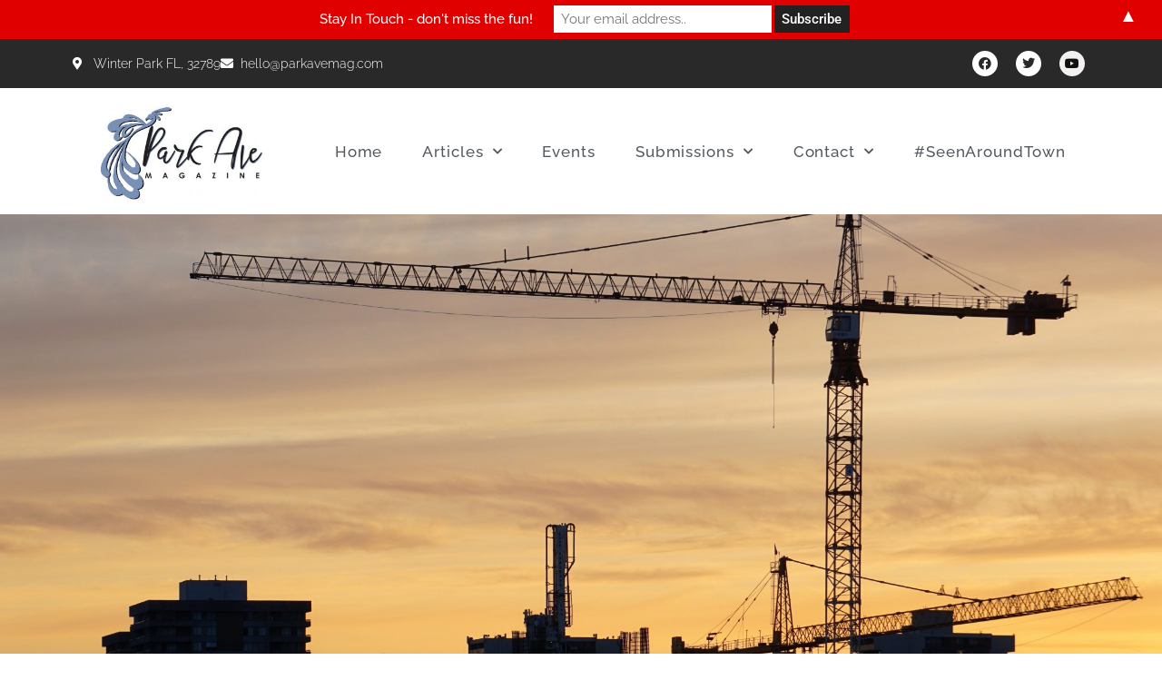

--- FILE ---
content_type: text/html; charset=UTF-8
request_url: https://parkavemagazine.com/a-developer-in-orlando-is-lining-up-2-5-billion-project-near-space-coast/
body_size: 26037
content:
<!DOCTYPE html>
<html lang="en-US">
<head>
	<meta charset="UTF-8">
	<meta name="viewport" content="width=device-width, initial-scale=1.0, viewport-fit=cover" />		<meta name='robots' content='index, follow, max-image-preview:large, max-snippet:-1, max-video-preview:-1' />
	<style>img:is([sizes="auto" i], [sizes^="auto," i]) { contain-intrinsic-size: 3000px 1500px }</style>
	
	<!-- This site is optimized with the Yoast SEO plugin v26.2 - https://yoast.com/wordpress/plugins/seo/ -->
	<title>Orlando Developer Is Lining Up $2.5 Billion Project Near Space Coast</title>
	<meta name="description" content="A local developer is risking it big on the Space Coast with a new multiple-use project that could surpass $2.5 billion in value." />
	<link rel="canonical" href="https://parkavemagazine.com/a-developer-in-orlando-is-lining-up-2-5-billion-project-near-space-coast/" />
	<meta property="og:locale" content="en_US" />
	<meta property="og:type" content="article" />
	<meta property="og:title" content="Orlando Developer Is Lining Up $2.5 Billion Project Near Space Coast" />
	<meta property="og:description" content="A local developer is risking it big on the Space Coast with a new multiple-use project that could surpass $2.5 billion in value." />
	<meta property="og:url" content="https://parkavemagazine.com/a-developer-in-orlando-is-lining-up-2-5-billion-project-near-space-coast/" />
	<meta property="og:site_name" content="Park Ave Magazine | Winter Park Florida" />
	<meta property="article:published_time" content="2023-07-03T18:00:15+00:00" />
	<meta property="og:image" content="https://parkavemagazine.com/wp-content/uploads/2023/06/Development-Near-Space-Coast-scaled.jpg" />
	<meta property="og:image:width" content="2048" />
	<meta property="og:image:height" content="1365" />
	<meta property="og:image:type" content="image/jpeg" />
	<meta name="author" content="matt" />
	<meta name="twitter:card" content="summary_large_image" />
	<meta name="twitter:label1" content="Written by" />
	<meta name="twitter:data1" content="matt" />
	<meta name="twitter:label2" content="Est. reading time" />
	<meta name="twitter:data2" content="4 minutes" />
	<script type="application/ld+json" class="yoast-schema-graph">{"@context":"https://schema.org","@graph":[{"@type":"WebPage","@id":"https://parkavemagazine.com/a-developer-in-orlando-is-lining-up-2-5-billion-project-near-space-coast/","url":"https://parkavemagazine.com/a-developer-in-orlando-is-lining-up-2-5-billion-project-near-space-coast/","name":"Orlando Developer Is Lining Up $2.5 Billion Project Near Space Coast","isPartOf":{"@id":"https://parkavemagazine.com/#website"},"primaryImageOfPage":{"@id":"https://parkavemagazine.com/a-developer-in-orlando-is-lining-up-2-5-billion-project-near-space-coast/#primaryimage"},"image":{"@id":"https://parkavemagazine.com/a-developer-in-orlando-is-lining-up-2-5-billion-project-near-space-coast/#primaryimage"},"thumbnailUrl":"https://parkavemagazine.com/wp-content/uploads/2023/06/Development-Near-Space-Coast-scaled.jpg","datePublished":"2023-07-03T18:00:15+00:00","author":{"@id":"https://parkavemagazine.com/#/schema/person/f667c1b86a6496b9518bbd9ba28aeaa5"},"description":"A local developer is risking it big on the Space Coast with a new multiple-use project that could surpass $2.5 billion in value.","breadcrumb":{"@id":"https://parkavemagazine.com/a-developer-in-orlando-is-lining-up-2-5-billion-project-near-space-coast/#breadcrumb"},"inLanguage":"en-US","potentialAction":[{"@type":"ReadAction","target":["https://parkavemagazine.com/a-developer-in-orlando-is-lining-up-2-5-billion-project-near-space-coast/"]}]},{"@type":"ImageObject","inLanguage":"en-US","@id":"https://parkavemagazine.com/a-developer-in-orlando-is-lining-up-2-5-billion-project-near-space-coast/#primaryimage","url":"https://parkavemagazine.com/wp-content/uploads/2023/06/Development-Near-Space-Coast-scaled.jpg","contentUrl":"https://parkavemagazine.com/wp-content/uploads/2023/06/Development-Near-Space-Coast-scaled.jpg","width":2048,"height":1365},{"@type":"BreadcrumbList","@id":"https://parkavemagazine.com/a-developer-in-orlando-is-lining-up-2-5-billion-project-near-space-coast/#breadcrumb","itemListElement":[{"@type":"ListItem","position":1,"name":"Home","item":"https://parkavemagazine.com/"},{"@type":"ListItem","position":2,"name":"Blog","item":"https://parkavemagazine.com/blog/"},{"@type":"ListItem","position":3,"name":"A Developer In Orlando Is Lining Up $2.5 Billion Project Near Space Coast"}]},{"@type":"WebSite","@id":"https://parkavemagazine.com/#website","url":"https://parkavemagazine.com/","name":"Park Ave Magazine | Winter Park Florida","description":"Park Ave Magazine | A Winter Park, FL Magazine","potentialAction":[{"@type":"SearchAction","target":{"@type":"EntryPoint","urlTemplate":"https://parkavemagazine.com/?s={search_term_string}"},"query-input":{"@type":"PropertyValueSpecification","valueRequired":true,"valueName":"search_term_string"}}],"inLanguage":"en-US"},{"@type":"Person","@id":"https://parkavemagazine.com/#/schema/person/f667c1b86a6496b9518bbd9ba28aeaa5","name":"matt","image":{"@type":"ImageObject","inLanguage":"en-US","@id":"https://parkavemagazine.com/#/schema/person/image/","url":"https://secure.gravatar.com/avatar/0662db0d51fcc2e652b3a1b3fa8e97b17da73965dac172cb580d9efde0490126?s=96&d=mm&r=g","contentUrl":"https://secure.gravatar.com/avatar/0662db0d51fcc2e652b3a1b3fa8e97b17da73965dac172cb580d9efde0490126?s=96&d=mm&r=g","caption":"matt"},"url":"https://parkavemagazine.com/author/matt/"}]}</script>
	<!-- / Yoast SEO plugin. -->


<link rel="alternate" type="application/rss+xml" title="Park Ave Magazine | Winter Park Florida &raquo; Feed" href="https://parkavemagazine.com/feed/" />
<link rel="alternate" type="application/rss+xml" title="Park Ave Magazine | Winter Park Florida &raquo; Comments Feed" href="https://parkavemagazine.com/comments/feed/" />
<link rel="alternate" type="text/calendar" title="Park Ave Magazine | Winter Park Florida &raquo; iCal Feed" href="https://parkavemagazine.com/events/?ical=1" />
		<style>
			.lazyload,
			.lazyloading {
				max-width: 100%;
			}
		</style>
		<script>
window._wpemojiSettings = {"baseUrl":"https:\/\/s.w.org\/images\/core\/emoji\/16.0.1\/72x72\/","ext":".png","svgUrl":"https:\/\/s.w.org\/images\/core\/emoji\/16.0.1\/svg\/","svgExt":".svg","source":{"concatemoji":"https:\/\/parkavemagazine.com\/wp-includes\/js\/wp-emoji-release.min.js?ver=6.8.3"}};
/*! This file is auto-generated */
!function(s,n){var o,i,e;function c(e){try{var t={supportTests:e,timestamp:(new Date).valueOf()};sessionStorage.setItem(o,JSON.stringify(t))}catch(e){}}function p(e,t,n){e.clearRect(0,0,e.canvas.width,e.canvas.height),e.fillText(t,0,0);var t=new Uint32Array(e.getImageData(0,0,e.canvas.width,e.canvas.height).data),a=(e.clearRect(0,0,e.canvas.width,e.canvas.height),e.fillText(n,0,0),new Uint32Array(e.getImageData(0,0,e.canvas.width,e.canvas.height).data));return t.every(function(e,t){return e===a[t]})}function u(e,t){e.clearRect(0,0,e.canvas.width,e.canvas.height),e.fillText(t,0,0);for(var n=e.getImageData(16,16,1,1),a=0;a<n.data.length;a++)if(0!==n.data[a])return!1;return!0}function f(e,t,n,a){switch(t){case"flag":return n(e,"\ud83c\udff3\ufe0f\u200d\u26a7\ufe0f","\ud83c\udff3\ufe0f\u200b\u26a7\ufe0f")?!1:!n(e,"\ud83c\udde8\ud83c\uddf6","\ud83c\udde8\u200b\ud83c\uddf6")&&!n(e,"\ud83c\udff4\udb40\udc67\udb40\udc62\udb40\udc65\udb40\udc6e\udb40\udc67\udb40\udc7f","\ud83c\udff4\u200b\udb40\udc67\u200b\udb40\udc62\u200b\udb40\udc65\u200b\udb40\udc6e\u200b\udb40\udc67\u200b\udb40\udc7f");case"emoji":return!a(e,"\ud83e\udedf")}return!1}function g(e,t,n,a){var r="undefined"!=typeof WorkerGlobalScope&&self instanceof WorkerGlobalScope?new OffscreenCanvas(300,150):s.createElement("canvas"),o=r.getContext("2d",{willReadFrequently:!0}),i=(o.textBaseline="top",o.font="600 32px Arial",{});return e.forEach(function(e){i[e]=t(o,e,n,a)}),i}function t(e){var t=s.createElement("script");t.src=e,t.defer=!0,s.head.appendChild(t)}"undefined"!=typeof Promise&&(o="wpEmojiSettingsSupports",i=["flag","emoji"],n.supports={everything:!0,everythingExceptFlag:!0},e=new Promise(function(e){s.addEventListener("DOMContentLoaded",e,{once:!0})}),new Promise(function(t){var n=function(){try{var e=JSON.parse(sessionStorage.getItem(o));if("object"==typeof e&&"number"==typeof e.timestamp&&(new Date).valueOf()<e.timestamp+604800&&"object"==typeof e.supportTests)return e.supportTests}catch(e){}return null}();if(!n){if("undefined"!=typeof Worker&&"undefined"!=typeof OffscreenCanvas&&"undefined"!=typeof URL&&URL.createObjectURL&&"undefined"!=typeof Blob)try{var e="postMessage("+g.toString()+"("+[JSON.stringify(i),f.toString(),p.toString(),u.toString()].join(",")+"));",a=new Blob([e],{type:"text/javascript"}),r=new Worker(URL.createObjectURL(a),{name:"wpTestEmojiSupports"});return void(r.onmessage=function(e){c(n=e.data),r.terminate(),t(n)})}catch(e){}c(n=g(i,f,p,u))}t(n)}).then(function(e){for(var t in e)n.supports[t]=e[t],n.supports.everything=n.supports.everything&&n.supports[t],"flag"!==t&&(n.supports.everythingExceptFlag=n.supports.everythingExceptFlag&&n.supports[t]);n.supports.everythingExceptFlag=n.supports.everythingExceptFlag&&!n.supports.flag,n.DOMReady=!1,n.readyCallback=function(){n.DOMReady=!0}}).then(function(){return e}).then(function(){var e;n.supports.everything||(n.readyCallback(),(e=n.source||{}).concatemoji?t(e.concatemoji):e.wpemoji&&e.twemoji&&(t(e.twemoji),t(e.wpemoji)))}))}((window,document),window._wpemojiSettings);
</script>
<style id='wp-emoji-styles-inline-css'>

	img.wp-smiley, img.emoji {
		display: inline !important;
		border: none !important;
		box-shadow: none !important;
		height: 1em !important;
		width: 1em !important;
		margin: 0 0.07em !important;
		vertical-align: -0.1em !important;
		background: none !important;
		padding: 0 !important;
	}
</style>
<style id='classic-theme-styles-inline-css'>
/*! This file is auto-generated */
.wp-block-button__link{color:#fff;background-color:#32373c;border-radius:9999px;box-shadow:none;text-decoration:none;padding:calc(.667em + 2px) calc(1.333em + 2px);font-size:1.125em}.wp-block-file__button{background:#32373c;color:#fff;text-decoration:none}
</style>
<link rel='stylesheet' id='twenty-twenty-one-custom-color-overrides-css' href='https://parkavemagazine.com/wp-content/themes/twentytwentyone/assets/css/custom-color-overrides.css?ver=2.6' media='all' />
<style id='twenty-twenty-one-custom-color-overrides-inline-css'>
:root .editor-styles-wrapper{--global--color-background: #ffffff;--global--color-primary: #000;--global--color-secondary: #000;--button--color-background: #000;--button--color-text-hover: #000;}
</style>
<style id='global-styles-inline-css'>
:root{--wp--preset--aspect-ratio--square: 1;--wp--preset--aspect-ratio--4-3: 4/3;--wp--preset--aspect-ratio--3-4: 3/4;--wp--preset--aspect-ratio--3-2: 3/2;--wp--preset--aspect-ratio--2-3: 2/3;--wp--preset--aspect-ratio--16-9: 16/9;--wp--preset--aspect-ratio--9-16: 9/16;--wp--preset--color--black: #000000;--wp--preset--color--cyan-bluish-gray: #abb8c3;--wp--preset--color--white: #FFFFFF;--wp--preset--color--pale-pink: #f78da7;--wp--preset--color--vivid-red: #cf2e2e;--wp--preset--color--luminous-vivid-orange: #ff6900;--wp--preset--color--luminous-vivid-amber: #fcb900;--wp--preset--color--light-green-cyan: #7bdcb5;--wp--preset--color--vivid-green-cyan: #00d084;--wp--preset--color--pale-cyan-blue: #8ed1fc;--wp--preset--color--vivid-cyan-blue: #0693e3;--wp--preset--color--vivid-purple: #9b51e0;--wp--preset--color--dark-gray: #28303D;--wp--preset--color--gray: #39414D;--wp--preset--color--green: #D1E4DD;--wp--preset--color--blue: #D1DFE4;--wp--preset--color--purple: #D1D1E4;--wp--preset--color--red: #E4D1D1;--wp--preset--color--orange: #E4DAD1;--wp--preset--color--yellow: #EEEADD;--wp--preset--gradient--vivid-cyan-blue-to-vivid-purple: linear-gradient(135deg,rgba(6,147,227,1) 0%,rgb(155,81,224) 100%);--wp--preset--gradient--light-green-cyan-to-vivid-green-cyan: linear-gradient(135deg,rgb(122,220,180) 0%,rgb(0,208,130) 100%);--wp--preset--gradient--luminous-vivid-amber-to-luminous-vivid-orange: linear-gradient(135deg,rgba(252,185,0,1) 0%,rgba(255,105,0,1) 100%);--wp--preset--gradient--luminous-vivid-orange-to-vivid-red: linear-gradient(135deg,rgba(255,105,0,1) 0%,rgb(207,46,46) 100%);--wp--preset--gradient--very-light-gray-to-cyan-bluish-gray: linear-gradient(135deg,rgb(238,238,238) 0%,rgb(169,184,195) 100%);--wp--preset--gradient--cool-to-warm-spectrum: linear-gradient(135deg,rgb(74,234,220) 0%,rgb(151,120,209) 20%,rgb(207,42,186) 40%,rgb(238,44,130) 60%,rgb(251,105,98) 80%,rgb(254,248,76) 100%);--wp--preset--gradient--blush-light-purple: linear-gradient(135deg,rgb(255,206,236) 0%,rgb(152,150,240) 100%);--wp--preset--gradient--blush-bordeaux: linear-gradient(135deg,rgb(254,205,165) 0%,rgb(254,45,45) 50%,rgb(107,0,62) 100%);--wp--preset--gradient--luminous-dusk: linear-gradient(135deg,rgb(255,203,112) 0%,rgb(199,81,192) 50%,rgb(65,88,208) 100%);--wp--preset--gradient--pale-ocean: linear-gradient(135deg,rgb(255,245,203) 0%,rgb(182,227,212) 50%,rgb(51,167,181) 100%);--wp--preset--gradient--electric-grass: linear-gradient(135deg,rgb(202,248,128) 0%,rgb(113,206,126) 100%);--wp--preset--gradient--midnight: linear-gradient(135deg,rgb(2,3,129) 0%,rgb(40,116,252) 100%);--wp--preset--gradient--purple-to-yellow: linear-gradient(160deg, #D1D1E4 0%, #EEEADD 100%);--wp--preset--gradient--yellow-to-purple: linear-gradient(160deg, #EEEADD 0%, #D1D1E4 100%);--wp--preset--gradient--green-to-yellow: linear-gradient(160deg, #D1E4DD 0%, #EEEADD 100%);--wp--preset--gradient--yellow-to-green: linear-gradient(160deg, #EEEADD 0%, #D1E4DD 100%);--wp--preset--gradient--red-to-yellow: linear-gradient(160deg, #E4D1D1 0%, #EEEADD 100%);--wp--preset--gradient--yellow-to-red: linear-gradient(160deg, #EEEADD 0%, #E4D1D1 100%);--wp--preset--gradient--purple-to-red: linear-gradient(160deg, #D1D1E4 0%, #E4D1D1 100%);--wp--preset--gradient--red-to-purple: linear-gradient(160deg, #E4D1D1 0%, #D1D1E4 100%);--wp--preset--font-size--small: 18px;--wp--preset--font-size--medium: 20px;--wp--preset--font-size--large: 24px;--wp--preset--font-size--x-large: 42px;--wp--preset--font-size--extra-small: 16px;--wp--preset--font-size--normal: 20px;--wp--preset--font-size--extra-large: 40px;--wp--preset--font-size--huge: 96px;--wp--preset--font-size--gigantic: 144px;--wp--preset--spacing--20: 0.44rem;--wp--preset--spacing--30: 0.67rem;--wp--preset--spacing--40: 1rem;--wp--preset--spacing--50: 1.5rem;--wp--preset--spacing--60: 2.25rem;--wp--preset--spacing--70: 3.38rem;--wp--preset--spacing--80: 5.06rem;--wp--preset--shadow--natural: 6px 6px 9px rgba(0, 0, 0, 0.2);--wp--preset--shadow--deep: 12px 12px 50px rgba(0, 0, 0, 0.4);--wp--preset--shadow--sharp: 6px 6px 0px rgba(0, 0, 0, 0.2);--wp--preset--shadow--outlined: 6px 6px 0px -3px rgba(255, 255, 255, 1), 6px 6px rgba(0, 0, 0, 1);--wp--preset--shadow--crisp: 6px 6px 0px rgba(0, 0, 0, 1);}:where(.is-layout-flex){gap: 0.5em;}:where(.is-layout-grid){gap: 0.5em;}body .is-layout-flex{display: flex;}.is-layout-flex{flex-wrap: wrap;align-items: center;}.is-layout-flex > :is(*, div){margin: 0;}body .is-layout-grid{display: grid;}.is-layout-grid > :is(*, div){margin: 0;}:where(.wp-block-columns.is-layout-flex){gap: 2em;}:where(.wp-block-columns.is-layout-grid){gap: 2em;}:where(.wp-block-post-template.is-layout-flex){gap: 1.25em;}:where(.wp-block-post-template.is-layout-grid){gap: 1.25em;}.has-black-color{color: var(--wp--preset--color--black) !important;}.has-cyan-bluish-gray-color{color: var(--wp--preset--color--cyan-bluish-gray) !important;}.has-white-color{color: var(--wp--preset--color--white) !important;}.has-pale-pink-color{color: var(--wp--preset--color--pale-pink) !important;}.has-vivid-red-color{color: var(--wp--preset--color--vivid-red) !important;}.has-luminous-vivid-orange-color{color: var(--wp--preset--color--luminous-vivid-orange) !important;}.has-luminous-vivid-amber-color{color: var(--wp--preset--color--luminous-vivid-amber) !important;}.has-light-green-cyan-color{color: var(--wp--preset--color--light-green-cyan) !important;}.has-vivid-green-cyan-color{color: var(--wp--preset--color--vivid-green-cyan) !important;}.has-pale-cyan-blue-color{color: var(--wp--preset--color--pale-cyan-blue) !important;}.has-vivid-cyan-blue-color{color: var(--wp--preset--color--vivid-cyan-blue) !important;}.has-vivid-purple-color{color: var(--wp--preset--color--vivid-purple) !important;}.has-black-background-color{background-color: var(--wp--preset--color--black) !important;}.has-cyan-bluish-gray-background-color{background-color: var(--wp--preset--color--cyan-bluish-gray) !important;}.has-white-background-color{background-color: var(--wp--preset--color--white) !important;}.has-pale-pink-background-color{background-color: var(--wp--preset--color--pale-pink) !important;}.has-vivid-red-background-color{background-color: var(--wp--preset--color--vivid-red) !important;}.has-luminous-vivid-orange-background-color{background-color: var(--wp--preset--color--luminous-vivid-orange) !important;}.has-luminous-vivid-amber-background-color{background-color: var(--wp--preset--color--luminous-vivid-amber) !important;}.has-light-green-cyan-background-color{background-color: var(--wp--preset--color--light-green-cyan) !important;}.has-vivid-green-cyan-background-color{background-color: var(--wp--preset--color--vivid-green-cyan) !important;}.has-pale-cyan-blue-background-color{background-color: var(--wp--preset--color--pale-cyan-blue) !important;}.has-vivid-cyan-blue-background-color{background-color: var(--wp--preset--color--vivid-cyan-blue) !important;}.has-vivid-purple-background-color{background-color: var(--wp--preset--color--vivid-purple) !important;}.has-black-border-color{border-color: var(--wp--preset--color--black) !important;}.has-cyan-bluish-gray-border-color{border-color: var(--wp--preset--color--cyan-bluish-gray) !important;}.has-white-border-color{border-color: var(--wp--preset--color--white) !important;}.has-pale-pink-border-color{border-color: var(--wp--preset--color--pale-pink) !important;}.has-vivid-red-border-color{border-color: var(--wp--preset--color--vivid-red) !important;}.has-luminous-vivid-orange-border-color{border-color: var(--wp--preset--color--luminous-vivid-orange) !important;}.has-luminous-vivid-amber-border-color{border-color: var(--wp--preset--color--luminous-vivid-amber) !important;}.has-light-green-cyan-border-color{border-color: var(--wp--preset--color--light-green-cyan) !important;}.has-vivid-green-cyan-border-color{border-color: var(--wp--preset--color--vivid-green-cyan) !important;}.has-pale-cyan-blue-border-color{border-color: var(--wp--preset--color--pale-cyan-blue) !important;}.has-vivid-cyan-blue-border-color{border-color: var(--wp--preset--color--vivid-cyan-blue) !important;}.has-vivid-purple-border-color{border-color: var(--wp--preset--color--vivid-purple) !important;}.has-vivid-cyan-blue-to-vivid-purple-gradient-background{background: var(--wp--preset--gradient--vivid-cyan-blue-to-vivid-purple) !important;}.has-light-green-cyan-to-vivid-green-cyan-gradient-background{background: var(--wp--preset--gradient--light-green-cyan-to-vivid-green-cyan) !important;}.has-luminous-vivid-amber-to-luminous-vivid-orange-gradient-background{background: var(--wp--preset--gradient--luminous-vivid-amber-to-luminous-vivid-orange) !important;}.has-luminous-vivid-orange-to-vivid-red-gradient-background{background: var(--wp--preset--gradient--luminous-vivid-orange-to-vivid-red) !important;}.has-very-light-gray-to-cyan-bluish-gray-gradient-background{background: var(--wp--preset--gradient--very-light-gray-to-cyan-bluish-gray) !important;}.has-cool-to-warm-spectrum-gradient-background{background: var(--wp--preset--gradient--cool-to-warm-spectrum) !important;}.has-blush-light-purple-gradient-background{background: var(--wp--preset--gradient--blush-light-purple) !important;}.has-blush-bordeaux-gradient-background{background: var(--wp--preset--gradient--blush-bordeaux) !important;}.has-luminous-dusk-gradient-background{background: var(--wp--preset--gradient--luminous-dusk) !important;}.has-pale-ocean-gradient-background{background: var(--wp--preset--gradient--pale-ocean) !important;}.has-electric-grass-gradient-background{background: var(--wp--preset--gradient--electric-grass) !important;}.has-midnight-gradient-background{background: var(--wp--preset--gradient--midnight) !important;}.has-small-font-size{font-size: var(--wp--preset--font-size--small) !important;}.has-medium-font-size{font-size: var(--wp--preset--font-size--medium) !important;}.has-large-font-size{font-size: var(--wp--preset--font-size--large) !important;}.has-x-large-font-size{font-size: var(--wp--preset--font-size--x-large) !important;}
:where(.wp-block-post-template.is-layout-flex){gap: 1.25em;}:where(.wp-block-post-template.is-layout-grid){gap: 1.25em;}
:where(.wp-block-columns.is-layout-flex){gap: 2em;}:where(.wp-block-columns.is-layout-grid){gap: 2em;}
:root :where(.wp-block-pullquote){font-size: 1.5em;line-height: 1.6;}
</style>
<link rel='stylesheet' id='tribe-events-v2-single-skeleton-css' href='https://parkavemagazine.com/wp-content/plugins/the-events-calendar/build/css/tribe-events-single-skeleton.css?ver=6.15.11' media='all' />
<link rel='stylesheet' id='tribe-events-v2-single-skeleton-full-css' href='https://parkavemagazine.com/wp-content/plugins/the-events-calendar/build/css/tribe-events-single-full.css?ver=6.15.11' media='all' />
<link rel='stylesheet' id='tec-events-elementor-widgets-base-styles-css' href='https://parkavemagazine.com/wp-content/plugins/the-events-calendar/build/css/integrations/plugins/elementor/widgets/widget-base.css?ver=6.15.11' media='all' />
<link rel='stylesheet' id='twenty-twenty-one-style-css' href='https://parkavemagazine.com/wp-content/themes/twentytwentyone/style.css?ver=2.6' media='all' />
<style id='twenty-twenty-one-style-inline-css'>
:root{--global--color-background: #ffffff;--global--color-primary: #000;--global--color-secondary: #000;--button--color-background: #000;--button--color-text-hover: #000;}
</style>
<link rel='stylesheet' id='twenty-twenty-one-print-style-css' href='https://parkavemagazine.com/wp-content/themes/twentytwentyone/assets/css/print.css?ver=2.6' media='print' />
<link rel='stylesheet' id='elementor-frontend-css' href='https://parkavemagazine.com/wp-content/plugins/elementor/assets/css/frontend.min.css?ver=3.32.5' media='all' />
<style id='elementor-frontend-inline-css'>
.elementor-84044 .elementor-element.elementor-element-2eaa2bf4:not(.elementor-motion-effects-element-type-background) > .elementor-widget-wrap, .elementor-84044 .elementor-element.elementor-element-2eaa2bf4 > .elementor-widget-wrap > .elementor-motion-effects-container > .elementor-motion-effects-layer{background-image:url("https://parkavemagazine.com/wp-content/uploads/2023/06/Development-Near-Space-Coast-scaled.jpg");}
</style>
<link rel='stylesheet' id='widget-icon-list-css' href='https://parkavemagazine.com/wp-content/plugins/elementor/assets/css/widget-icon-list.min.css?ver=3.32.5' media='all' />
<link rel='stylesheet' id='e-animation-shrink-css' href='https://parkavemagazine.com/wp-content/plugins/elementor/assets/lib/animations/styles/e-animation-shrink.min.css?ver=3.32.5' media='all' />
<link rel='stylesheet' id='widget-social-icons-css' href='https://parkavemagazine.com/wp-content/plugins/elementor/assets/css/widget-social-icons.min.css?ver=3.32.5' media='all' />
<link rel='stylesheet' id='e-apple-webkit-css' href='https://parkavemagazine.com/wp-content/plugins/elementor/assets/css/conditionals/apple-webkit.min.css?ver=3.32.5' media='all' />
<link rel='stylesheet' id='widget-image-css' href='https://parkavemagazine.com/wp-content/plugins/elementor/assets/css/widget-image.min.css?ver=3.32.5' media='all' />
<link rel='stylesheet' id='widget-nav-menu-css' href='https://parkavemagazine.com/wp-content/plugins/elementor-pro/assets/css/widget-nav-menu.min.css?ver=3.32.1' media='all' />
<link rel='stylesheet' id='e-sticky-css' href='https://parkavemagazine.com/wp-content/plugins/elementor-pro/assets/css/modules/sticky.min.css?ver=3.32.1' media='all' />
<link rel='stylesheet' id='widget-heading-css' href='https://parkavemagazine.com/wp-content/plugins/elementor/assets/css/widget-heading.min.css?ver=3.32.5' media='all' />
<link rel='stylesheet' id='widget-divider-css' href='https://parkavemagazine.com/wp-content/plugins/elementor/assets/css/widget-divider.min.css?ver=3.32.5' media='all' />
<link rel='stylesheet' id='widget-posts-css' href='https://parkavemagazine.com/wp-content/plugins/elementor-pro/assets/css/widget-posts.min.css?ver=3.32.1' media='all' />
<link rel='stylesheet' id='widget-spacer-css' href='https://parkavemagazine.com/wp-content/plugins/elementor/assets/css/widget-spacer.min.css?ver=3.32.5' media='all' />
<link rel='stylesheet' id='e-motion-fx-css' href='https://parkavemagazine.com/wp-content/plugins/elementor-pro/assets/css/modules/motion-fx.min.css?ver=3.32.1' media='all' />
<link rel='stylesheet' id='widget-post-info-css' href='https://parkavemagazine.com/wp-content/plugins/elementor-pro/assets/css/widget-post-info.min.css?ver=3.32.1' media='all' />
<link rel='stylesheet' id='elementor-icons-shared-0-css' href='https://parkavemagazine.com/wp-content/plugins/elementor/assets/lib/font-awesome/css/fontawesome.min.css?ver=5.15.3' media='all' />
<link rel='stylesheet' id='elementor-icons-fa-regular-css' href='https://parkavemagazine.com/wp-content/plugins/elementor/assets/lib/font-awesome/css/regular.min.css?ver=5.15.3' media='all' />
<link rel='stylesheet' id='elementor-icons-fa-solid-css' href='https://parkavemagazine.com/wp-content/plugins/elementor/assets/lib/font-awesome/css/solid.min.css?ver=5.15.3' media='all' />
<link rel='stylesheet' id='widget-share-buttons-css' href='https://parkavemagazine.com/wp-content/plugins/elementor-pro/assets/css/widget-share-buttons.min.css?ver=3.32.1' media='all' />
<link rel='stylesheet' id='elementor-icons-fa-brands-css' href='https://parkavemagazine.com/wp-content/plugins/elementor/assets/lib/font-awesome/css/brands.min.css?ver=5.15.3' media='all' />
<link rel='stylesheet' id='widget-author-box-css' href='https://parkavemagazine.com/wp-content/plugins/elementor-pro/assets/css/widget-author-box.min.css?ver=3.32.1' media='all' />
<link rel='stylesheet' id='elementor-icons-css' href='https://parkavemagazine.com/wp-content/plugins/elementor/assets/lib/eicons/css/elementor-icons.min.css?ver=5.44.0' media='all' />
<link rel='stylesheet' id='elementor-post-83979-css' href='https://parkavemagazine.com/wp-content/uploads/elementor/css/post-83979.css?ver=1762976432' media='all' />
<link rel='stylesheet' id='elementor-post-96617-css' href='https://parkavemagazine.com/wp-content/uploads/elementor/css/post-96617.css?ver=1763015822' media='all' />
<link rel='stylesheet' id='elementor-post-84017-css' href='https://parkavemagazine.com/wp-content/uploads/elementor/css/post-84017.css?ver=1762976433' media='all' />
<link rel='stylesheet' id='elementor-post-84010-css' href='https://parkavemagazine.com/wp-content/uploads/elementor/css/post-84010.css?ver=1762976433' media='all' />
<link rel='stylesheet' id='elementor-post-84044-css' href='https://parkavemagazine.com/wp-content/uploads/elementor/css/post-84044.css?ver=1762976455' media='all' />
<link rel='stylesheet' id='recent-posts-widget-with-thumbnails-public-style-css' href='https://parkavemagazine.com/wp-content/plugins/recent-posts-widget-with-thumbnails/public.css?ver=7.1.1' media='all' />
<link rel='stylesheet' id='elementor-gf-local-roboto-css' href='https://parkavemagazine.com/wp-content/uploads/elementor/google-fonts/css/roboto.css?ver=1743691507' media='all' />
<link rel='stylesheet' id='elementor-gf-local-robotoslab-css' href='https://parkavemagazine.com/wp-content/uploads/elementor/google-fonts/css/robotoslab.css?ver=1743691522' media='all' />
<link rel='stylesheet' id='elementor-gf-local-raleway-css' href='https://parkavemagazine.com/wp-content/uploads/elementor/google-fonts/css/raleway.css?ver=1743691540' media='all' />
<script id="twenty-twenty-one-ie11-polyfills-js-after">
( Element.prototype.matches && Element.prototype.closest && window.NodeList && NodeList.prototype.forEach ) || document.write( '<script src="https://parkavemagazine.com/wp-content/themes/twentytwentyone/assets/js/polyfills.js?ver=2.6"></scr' + 'ipt>' );
</script>
<script src="https://parkavemagazine.com/wp-content/themes/twentytwentyone/assets/js/primary-navigation.js?ver=2.6" id="twenty-twenty-one-primary-navigation-script-js" defer data-wp-strategy="defer"></script>
<script src="https://parkavemagazine.com/wp-includes/js/jquery/jquery.min.js?ver=3.7.1" id="jquery-core-js"></script>
<script src="https://parkavemagazine.com/wp-includes/js/jquery/jquery-migrate.min.js?ver=3.4.1" id="jquery-migrate-js"></script>
<link rel="https://api.w.org/" href="https://parkavemagazine.com/wp-json/" /><link rel="alternate" title="JSON" type="application/json" href="https://parkavemagazine.com/wp-json/wp/v2/posts/96617" /><link rel="EditURI" type="application/rsd+xml" title="RSD" href="https://parkavemagazine.com/xmlrpc.php?rsd" />
<meta name="generator" content="WordPress 6.8.3" />
<link rel='shortlink' href='https://parkavemagazine.com/?p=96617' />
<link rel="alternate" title="oEmbed (JSON)" type="application/json+oembed" href="https://parkavemagazine.com/wp-json/oembed/1.0/embed?url=https%3A%2F%2Fparkavemagazine.com%2Fa-developer-in-orlando-is-lining-up-2-5-billion-project-near-space-coast%2F" />
<link rel="alternate" title="oEmbed (XML)" type="text/xml+oembed" href="https://parkavemagazine.com/wp-json/oembed/1.0/embed?url=https%3A%2F%2Fparkavemagazine.com%2Fa-developer-in-orlando-is-lining-up-2-5-billion-project-near-space-coast%2F&#038;format=xml" />
<meta name="tec-api-version" content="v1"><meta name="tec-api-origin" content="https://parkavemagazine.com"><link rel="alternate" href="https://parkavemagazine.com/wp-json/tribe/events/v1/" />		<script>
			document.documentElement.className = document.documentElement.className.replace('no-js', 'js');
		</script>
				<style>
			.no-js img.lazyload {
				display: none;
			}

			figure.wp-block-image img.lazyloading {
				min-width: 150px;
			}

			.lazyload,
			.lazyloading {
				--smush-placeholder-width: 100px;
				--smush-placeholder-aspect-ratio: 1/1;
				width: var(--smush-image-width, var(--smush-placeholder-width)) !important;
				aspect-ratio: var(--smush-image-aspect-ratio, var(--smush-placeholder-aspect-ratio)) !important;
			}

						.lazyload, .lazyloading {
				opacity: 0;
			}

			.lazyloaded {
				opacity: 1;
				transition: opacity 400ms;
				transition-delay: 0ms;
			}

					</style>
		<meta name="generator" content="Elementor 3.32.5; features: additional_custom_breakpoints; settings: css_print_method-external, google_font-enabled, font_display-auto">
<style>elementor-element elementor-element-27fd2f06 elementor-author-box--align-left elementor-author-box--avatar-yes elementor-author-box--name-yes elementor-author-box--biography-yes elementor-author-box--link-no elementor-widget elementor-widget-author-box {display:none;}
.elementor-author-box--align-left .elementor-author-box {display:none;}
body:not(.rtl) .elementor-84044 .elementor-element.elementor-element-2b59093c .elementor-icon-list-text {display:none;}
.elementor-84044 .elementor-element.elementor-element-2b59093c .elementor-icon-list-icon {display:none;}
</style>
<script async src="https://pagead2.googlesyndication.com/pagead/js/adsbygoogle.js?client=ca-pub-9514768658137099"
     crossorigin="anonymous"></script>
			<style>
				.e-con.e-parent:nth-of-type(n+4):not(.e-lazyloaded):not(.e-no-lazyload),
				.e-con.e-parent:nth-of-type(n+4):not(.e-lazyloaded):not(.e-no-lazyload) * {
					background-image: none !important;
				}
				@media screen and (max-height: 1024px) {
					.e-con.e-parent:nth-of-type(n+3):not(.e-lazyloaded):not(.e-no-lazyload),
					.e-con.e-parent:nth-of-type(n+3):not(.e-lazyloaded):not(.e-no-lazyload) * {
						background-image: none !important;
					}
				}
				@media screen and (max-height: 640px) {
					.e-con.e-parent:nth-of-type(n+2):not(.e-lazyloaded):not(.e-no-lazyload),
					.e-con.e-parent:nth-of-type(n+2):not(.e-lazyloaded):not(.e-no-lazyload) * {
						background-image: none !important;
					}
				}
			</style>
			<style id="custom-background-css">
body.custom-background { background-color: #ffffff; }
</style>
	<style>#mailchimp-top-bar form,#mailchimp-top-bar input,#mailchimp-top-bar label{box-shadow:none;box-sizing:border-box;float:none;font-size:100%;height:auto;line-height:normal;margin:0;outline:0;padding:0;text-shadow:none;vertical-align:middle}#mailchimp-top-bar input,#mailchimp-top-bar label{display:inline-block!important;vertical-align:middle!important;width:auto}#mailchimp-top-bar form{margin:0!important;padding:0!important;text-align:center}#mailchimp-top-bar label{margin:0 6px 0 0}#mailchimp-top-bar .mctb-button,#mailchimp-top-bar .mctb-email,#mailchimp-top-bar input,#mailchimp-top-bar input[type=email],#mailchimp-top-bar input[type=text]{background:#fff;border:1px solid #fff;height:auto;margin:0 0 0 6px}#mailchimp-top-bar .mctb-email{max-width:240px!important;width:100%}#mailchimp-top-bar .mctb-button{cursor:pointer;margin-left:0}#mailchimp-top-bar .mctb-email-confirm{display:none!important}#mailchimp-top-bar.mctb-small{font-size:10px}#mailchimp-top-bar.mctb-small .mctb-bar{padding:5px 6px}#mailchimp-top-bar.mctb-small .mctb-button{padding:4px 12px}#mailchimp-top-bar.mctb-small .mctb-email,#mailchimp-top-bar.mctb-small .mctb-label,#mailchimp-top-bar.mctb-small input{padding:4px 6px!important}#mailchimp-top-bar.mctb-small input,#mailchimp-top-bar.mctb-small label{font-size:12px}#mailchimp-top-bar.mctb-small .mctb-close{font-size:16px;padding:4px 12px}#mailchimp-top-bar.mctb-medium{font-size:12.5px}#mailchimp-top-bar.mctb-medium .mctb-bar{padding:6.25px 7.5px}#mailchimp-top-bar.mctb-medium .mctb-button{padding:5px 15px}#mailchimp-top-bar.mctb-medium .mctb-email,#mailchimp-top-bar.mctb-medium .mctb-label,#mailchimp-top-bar.mctb-medium input{padding:5px 7.5px!important}#mailchimp-top-bar.mctb-medium input,#mailchimp-top-bar.mctb-medium label{font-size:15px}#mailchimp-top-bar.mctb-medium .mctb-close{font-size:20px;padding:5px 15px}#mailchimp-top-bar.mctb-big{font-size:15px}#mailchimp-top-bar.mctb-big .mctb-bar{padding:7.5px 9px}#mailchimp-top-bar.mctb-big .mctb-button{padding:6px 18px}#mailchimp-top-bar.mctb-big .mctb-email,#mailchimp-top-bar.mctb-big .mctb-label,#mailchimp-top-bar.mctb-big input{padding:6px 9px!important}#mailchimp-top-bar.mctb-big input,#mailchimp-top-bar.mctb-big label{font-size:18px}#mailchimp-top-bar.mctb-big .mctb-close{font-size:24px;padding:6px 18px}@media (max-width:580px){#mailchimp-top-bar .mctb-email,#mailchimp-top-bar .mctb-label,#mailchimp-top-bar input,#mailchimp-top-bar label{max-width:100%!important;width:100%}#mailchimp-top-bar .mctb-email,#mailchimp-top-bar input{margin:6px 0 0!important}}@media (max-width:860px){#mailchimp-top-bar.multiple-input-fields .mctb-label{display:block!important;margin:0 0 6px}}.admin-bar .mctb{z-index:99998}.admin-bar .mctb-position-top{top:32px}@media screen and (max-width:782px){.admin-bar .mctb-position-top{top:46px}}@media screen and (max-width:600px){.admin-bar .mctb-position-top.mctb-sticky{top:0}}.mctb{background:transparent;left:0;margin:0;position:absolute;right:0;text-align:center;top:0;width:100%;z-index:100000}.mctb-bar{overflow:hidden;position:relative;width:100%}.mctb-sticky{position:fixed}.mctb-position-bottom{bottom:0;position:fixed;top:auto}.mctb-position-bottom .mctb-bar{clear:both}.mctb-response{left:0;position:absolute;top:0;transition-duration:.8s;width:100%;z-index:100}.mctb-close{clear:both;cursor:pointer;display:inline-block;float:right;line-height:normal;margin-right:12px;z-index:10}.mctb-icon-inside-bar.mctb-position-bottom .mctb-bar{bottom:0;position:absolute}.mctb-icon-inside-bar .mctb-close{float:none;position:absolute;right:0;top:0}.mctb-bar,.mctb-response,.mctb-close{background:#e00000!important;}.mctb-bar,.mctb-label,.mctb-close{color:#ffffff!important;}.mctb-button{background:#222222!important;border-color:#222222!important;}.mctb-email:focus{outline-color:#222222!important;}.mctb-button{color: #ffffff!important;}</style>
<link rel="icon" href="https://parkavemagazine.com/wp-content/uploads/2018/09/cropped-fbicon-32x32.png" sizes="32x32" />
<link rel="icon" href="https://parkavemagazine.com/wp-content/uploads/2018/09/cropped-fbicon-192x192.png" sizes="192x192" />
<link rel="apple-touch-icon" href="https://parkavemagazine.com/wp-content/uploads/2018/09/cropped-fbicon-180x180.png" />
<meta name="msapplication-TileImage" content="https://parkavemagazine.com/wp-content/uploads/2018/09/cropped-fbicon-270x270.png" />
		<style id="wp-custom-css">
			element {
}
.tribe-theme-twentytwentyone .tribe-common .tribe-common-c-btn:not(:hover):not(:active) {
    background-color: #F70D28;
    color: #fff;
}

}
.tribe-events .tribe-events-c-ical__link:active, .tribe-events .tribe-events-c-ical__link:focus, .tribe-events .tribe-events-c-ical__link:hover {
    color: #fff;
    background-color: #F70D28;
}

.tribe-events .tribe-events-c-ical__link {
    align-items: center;
    background-color: #fff;
    border: 1px solid #F70D28;
    border-radius: 4px;
    color: #334aff;
    font-weight: 700;
}

.tribe-events .tribe-events-calendar-month__day--current .tribe-events-calendar-month__day-date, .tribe-events .tribe-events-calendar-month__day--current .tribe-events-calendar-month__day-date-link {
    color: #F70D28;
    font-weight: 700;
}

.tribe-common .tribe-common-c-btn:focus, .tribe-common .tribe-common-c-btn:hover, .tribe-common a.tribe-common-c-btn:focus, .tribe-common a.tribe-common-c-btn:hover {
    background-color: #E00F27;
}

}
.tribe-events .tribe-events-c-ical__link:active, .tribe-events .tribe-events-c-ical__link:focus, .tribe-events .tribe-events-c-ical__link:hover {
    color: #fff;
    background-color: #E00F27;
}

.tribe-events .tribe-events-c-ical__link:active, .tribe-events .tribe-events-c-ical__link:focus, .tribe-events .tribe-events-c-ical__link:hover {
    color: #fff;
    background-color: #E00F27;
}

.tribe-common .tribe-common-c-svgicon {
    color: #E00F27;
}

.tribe-events-widget .tribe-events-widget-events-list__view-more-link:active, .tribe-events-widget .tribe-events-widget-events-list__view-more-link:focus, .tribe-events-widget .tribe-events-widget-events-list__view-more-link:hover {
    color: #F70D28;
    border-bottom-color: #F70D28;
}

.tribe-common a, .tribe-common a:active, .tribe-common a:focus, .tribe-common a:hover, .tribe-common a:visited {
    color: #F70D28;
    outline: 0;
    text-decoration: none;
}

.tribe-common .tribe-common-h5, .tribe-common .tribe-common-h6 {
    color: #F70D28;
    font-family: Helvetica Neue,Helvetica,-apple-system,BlinkMacSystemFont,Roboto,Arial,sans-serif;
    font-weight: 700;
    line-height: 1.5;
}

.tribe-common .tribe-common-h2 {
    color: #F70D28;
    font-family: Helvetica Neue,Helvetica,-apple-system,BlinkMacSystemFont,Roboto,Arial,sans-serif;
    font-weight: 700;
    font-size: 24px;
    line-height: 1.42;
}

.sub-menu-toggle {display:none;}

.tribe-common .tribe-common-c-svgicon {
  color: #F70D28;
}

.tribe-events-widget .tribe-events-widget-events-list__event-row--featured .tribe-events-widget-events-list__event-date-tag-datetime::after {
  background-color: #F70D28;
  border-radius: 1.5px;
  content: "";
  height: 100%;
  left: 0;
  position: absolute;
  width: 3px;
}		</style>
		</head>
<body data-rsssl=1 class="wp-singular post-template-default single single-post postid-96617 single-format-standard custom-background wp-embed-responsive wp-theme-twentytwentyone tribe-no-js is-light-theme has-background-white no-js singular has-main-navigation no-widgets elementor-default elementor-template-full-width elementor-kit-83979 elementor-page elementor-page-96617 elementor-page-84044">
		<header data-elementor-type="header" data-elementor-id="84017" class="elementor elementor-84017 elementor-location-header" data-elementor-post-type="elementor_library">
					<section class="elementor-section elementor-top-section elementor-element elementor-element-539cd652 elementor-section-content-middle elementor-hidden-phone elementor-section-boxed elementor-section-height-default elementor-section-height-default" data-id="539cd652" data-element_type="section" data-settings="{&quot;background_background&quot;:&quot;classic&quot;}">
						<div class="elementor-container elementor-column-gap-default">
					<div class="elementor-column elementor-col-33 elementor-top-column elementor-element elementor-element-3c75753f" data-id="3c75753f" data-element_type="column">
			<div class="elementor-widget-wrap elementor-element-populated">
						<div class="elementor-element elementor-element-3b093861 elementor-icon-list--layout-inline elementor-align-left elementor-list-item-link-full_width elementor-widget elementor-widget-icon-list" data-id="3b093861" data-element_type="widget" data-widget_type="icon-list.default">
				<div class="elementor-widget-container">
							<ul class="elementor-icon-list-items elementor-inline-items">
							<li class="elementor-icon-list-item elementor-inline-item">
											<span class="elementor-icon-list-icon">
							<i aria-hidden="true" class="fas fa-map-marker-alt"></i>						</span>
										<span class="elementor-icon-list-text"> Winter Park FL, 32789</span>
									</li>
								<li class="elementor-icon-list-item elementor-inline-item">
											<a href="mailto:hello@parkavemag.com">

												<span class="elementor-icon-list-icon">
							<i aria-hidden="true" class="fas fa-envelope"></i>						</span>
										<span class="elementor-icon-list-text"> hello@parkavemag.com</span>
											</a>
									</li>
						</ul>
						</div>
				</div>
					</div>
		</div>
				<div class="elementor-column elementor-col-33 elementor-top-column elementor-element elementor-element-1b556ee elementor-hidden-tablet elementor-hidden-phone" data-id="1b556ee" data-element_type="column">
			<div class="elementor-widget-wrap">
							</div>
		</div>
				<div class="elementor-column elementor-col-33 elementor-top-column elementor-element elementor-element-68406737" data-id="68406737" data-element_type="column">
			<div class="elementor-widget-wrap elementor-element-populated">
						<div class="elementor-element elementor-element-191fe813 elementor-shape-circle e-grid-align-right elementor-grid-0 elementor-widget elementor-widget-social-icons" data-id="191fe813" data-element_type="widget" data-widget_type="social-icons.default">
				<div class="elementor-widget-container">
							<div class="elementor-social-icons-wrapper elementor-grid" role="list">
							<span class="elementor-grid-item" role="listitem">
					<a class="elementor-icon elementor-social-icon elementor-social-icon-facebook elementor-animation-shrink elementor-repeater-item-3c70127" href="https://www.facebook.com/parkavemagazine/" target="_blank">
						<span class="elementor-screen-only">Facebook</span>
						<i aria-hidden="true" class="fab fa-facebook"></i>					</a>
				</span>
							<span class="elementor-grid-item" role="listitem">
					<a class="elementor-icon elementor-social-icon elementor-social-icon-twitter elementor-animation-shrink elementor-repeater-item-4782254" href="https://twitter.com/Park_ave_mag" target="_blank">
						<span class="elementor-screen-only">Twitter</span>
						<i aria-hidden="true" class="fab fa-twitter"></i>					</a>
				</span>
							<span class="elementor-grid-item" role="listitem">
					<a class="elementor-icon elementor-social-icon elementor-social-icon-youtube elementor-animation-shrink elementor-repeater-item-5121ab2" href="https://www.youtube.com/@parkavemagazine5390" target="_blank">
						<span class="elementor-screen-only">Youtube</span>
						<i aria-hidden="true" class="fab fa-youtube"></i>					</a>
				</span>
					</div>
						</div>
				</div>
					</div>
		</div>
					</div>
		</section>
				<section class="elementor-section elementor-top-section elementor-element elementor-element-3c832fab elementor-section-content-middle elementor-section-boxed elementor-section-height-default elementor-section-height-default" data-id="3c832fab" data-element_type="section" data-settings="{&quot;background_background&quot;:&quot;classic&quot;,&quot;sticky&quot;:&quot;top&quot;,&quot;sticky_on&quot;:[],&quot;sticky_offset&quot;:0,&quot;sticky_effects_offset&quot;:0,&quot;sticky_anchor_link_offset&quot;:0}">
						<div class="elementor-container elementor-column-gap-default">
					<div class="elementor-column elementor-col-50 elementor-top-column elementor-element elementor-element-45c5bfcb" data-id="45c5bfcb" data-element_type="column">
			<div class="elementor-widget-wrap elementor-element-populated">
						<div class="elementor-element elementor-element-f5869df elementor-widget elementor-widget-image" data-id="f5869df" data-element_type="widget" data-widget_type="image.default">
				<div class="elementor-widget-container">
																<a href="https://parkavemagazine.com">
							<img data-src="https://parkavemagazine.com/wp-content/uploads/elementor/thumbs/Final-Logo-1-rcq2q82uye24wbmdbntic9cdfgw30aafn3apaanr2o.jpg" title="Untitled" alt="Orlando Advertising" src="[data-uri]" class="lazyload" style="--smush-placeholder-width: 300px; --smush-placeholder-aspect-ratio: 300/200;" />								</a>
															</div>
				</div>
					</div>
		</div>
				<div class="elementor-column elementor-col-50 elementor-top-column elementor-element elementor-element-6dd28615" data-id="6dd28615" data-element_type="column">
			<div class="elementor-widget-wrap elementor-element-populated">
						<div class="elementor-element elementor-element-43271e80 elementor-nav-menu__align-center elementor-nav-menu--dropdown-mobile elementor-nav-menu__text-align-center elementor-widget elementor-widget-nav-menu" data-id="43271e80" data-element_type="widget" data-settings="{&quot;submenu_icon&quot;:{&quot;value&quot;:&quot;&lt;i class=\&quot;fas fa-chevron-down\&quot; aria-hidden=\&quot;true\&quot;&gt;&lt;\/i&gt;&quot;,&quot;library&quot;:&quot;fa-solid&quot;},&quot;layout&quot;:&quot;horizontal&quot;}" data-widget_type="nav-menu.default">
				<div class="elementor-widget-container">
								<nav aria-label="Menu" class="elementor-nav-menu--main elementor-nav-menu__container elementor-nav-menu--layout-horizontal e--pointer-underline e--animation-fade">
				<ul id="menu-1-43271e80" class="elementor-nav-menu"><li class="menu-item menu-item-type-custom menu-item-object-custom menu-item-home menu-item-84276"><a href="https://parkavemagazine.com/" class="elementor-item">Home</a></li>
<li class="menu-item menu-item-type-post_type menu-item-object-page menu-item-has-children menu-item-84170"><a href="https://parkavemagazine.com/park-ave-magazine-articles/" class="elementor-item">Articles</a>
<ul class="sub-menu elementor-nav-menu--dropdown">
	<li class="menu-item menu-item-type-taxonomy menu-item-object-category current-post-ancestor current-menu-parent current-post-parent menu-item-91765"><a href="https://parkavemagazine.com/category/central-florida/" class="elementor-sub-item">Central Florida News</a></li>
	<li class="menu-item menu-item-type-taxonomy menu-item-object-category menu-item-91734"><a href="https://parkavemagazine.com/category/food/" class="elementor-sub-item">Food Reviews</a></li>
	<li class="menu-item menu-item-type-taxonomy menu-item-object-category menu-item-91764"><a href="https://parkavemagazine.com/category/family/" class="elementor-sub-item">Family Fun</a></li>
	<li class="menu-item menu-item-type-taxonomy menu-item-object-category menu-item-91766"><a href="https://parkavemagazine.com/category/entertainment/" class="elementor-sub-item">Entertainment</a></li>
</ul>
</li>
<li class="menu-item menu-item-type-custom menu-item-object-custom menu-item-84251"><a href="https://parkavemagazine.com/events/" class="elementor-item">Events</a></li>
<li class="menu-item menu-item-type-custom menu-item-object-custom menu-item-has-children menu-item-85545"><a href="https://parkavemagazine.com/submit-an-article/" class="elementor-item">Submissions</a>
<ul class="sub-menu elementor-nav-menu--dropdown">
	<li class="menu-item menu-item-type-post_type menu-item-object-page menu-item-84175"><a href="https://parkavemagazine.com/art-and-writing-submissions/" class="elementor-sub-item">Submit Art &#038; Writing</a></li>
	<li class="menu-item menu-item-type-post_type menu-item-object-page menu-item-85546"><a href="https://parkavemagazine.com/submit-an-article/" class="elementor-sub-item">Submit an Article</a></li>
	<li class="menu-item menu-item-type-post_type menu-item-object-page menu-item-85547"><a href="https://parkavemagazine.com/submit-an-event-winter-park-events/" class="elementor-sub-item">Submit An Event</a></li>
</ul>
</li>
<li class="menu-item menu-item-type-post_type menu-item-object-page menu-item-has-children menu-item-84176"><a href="https://parkavemagazine.com/contact-us/" class="elementor-item">Contact</a>
<ul class="sub-menu elementor-nav-menu--dropdown">
	<li class="menu-item menu-item-type-post_type menu-item-object-page menu-item-84813"><a href="https://parkavemagazine.com/advertise-with-park-ave-magazine/" class="elementor-sub-item">Advertise</a></li>
	<li class="menu-item menu-item-type-post_type menu-item-object-page menu-item-privacy-policy menu-item-106108"><a rel="privacy-policy" href="https://parkavemagazine.com/privacy-policy/" class="elementor-sub-item">Privacy Policy</a></li>
	<li class="menu-item menu-item-type-post_type menu-item-object-page menu-item-106107"><a href="https://parkavemagazine.com/terms-and-conditions/" class="elementor-sub-item">Terms and Conditions</a></li>
</ul>
</li>
<li class="menu-item menu-item-type-post_type menu-item-object-page menu-item-84174"><a href="https://parkavemagazine.com/seen-around-town-winter-park/" class="elementor-item">#SeenAroundTown</a></li>
</ul>			</nav>
						<nav class="elementor-nav-menu--dropdown elementor-nav-menu__container" aria-hidden="true">
				<ul id="menu-2-43271e80" class="elementor-nav-menu"><li class="menu-item menu-item-type-custom menu-item-object-custom menu-item-home menu-item-84276"><a href="https://parkavemagazine.com/" class="elementor-item" tabindex="-1">Home</a></li>
<li class="menu-item menu-item-type-post_type menu-item-object-page menu-item-has-children menu-item-84170"><a href="https://parkavemagazine.com/park-ave-magazine-articles/" class="elementor-item" tabindex="-1">Articles</a>
<ul class="sub-menu elementor-nav-menu--dropdown">
	<li class="menu-item menu-item-type-taxonomy menu-item-object-category current-post-ancestor current-menu-parent current-post-parent menu-item-91765"><a href="https://parkavemagazine.com/category/central-florida/" class="elementor-sub-item" tabindex="-1">Central Florida News</a></li>
	<li class="menu-item menu-item-type-taxonomy menu-item-object-category menu-item-91734"><a href="https://parkavemagazine.com/category/food/" class="elementor-sub-item" tabindex="-1">Food Reviews</a></li>
	<li class="menu-item menu-item-type-taxonomy menu-item-object-category menu-item-91764"><a href="https://parkavemagazine.com/category/family/" class="elementor-sub-item" tabindex="-1">Family Fun</a></li>
	<li class="menu-item menu-item-type-taxonomy menu-item-object-category menu-item-91766"><a href="https://parkavemagazine.com/category/entertainment/" class="elementor-sub-item" tabindex="-1">Entertainment</a></li>
</ul>
</li>
<li class="menu-item menu-item-type-custom menu-item-object-custom menu-item-84251"><a href="https://parkavemagazine.com/events/" class="elementor-item" tabindex="-1">Events</a></li>
<li class="menu-item menu-item-type-custom menu-item-object-custom menu-item-has-children menu-item-85545"><a href="https://parkavemagazine.com/submit-an-article/" class="elementor-item" tabindex="-1">Submissions</a>
<ul class="sub-menu elementor-nav-menu--dropdown">
	<li class="menu-item menu-item-type-post_type menu-item-object-page menu-item-84175"><a href="https://parkavemagazine.com/art-and-writing-submissions/" class="elementor-sub-item" tabindex="-1">Submit Art &#038; Writing</a></li>
	<li class="menu-item menu-item-type-post_type menu-item-object-page menu-item-85546"><a href="https://parkavemagazine.com/submit-an-article/" class="elementor-sub-item" tabindex="-1">Submit an Article</a></li>
	<li class="menu-item menu-item-type-post_type menu-item-object-page menu-item-85547"><a href="https://parkavemagazine.com/submit-an-event-winter-park-events/" class="elementor-sub-item" tabindex="-1">Submit An Event</a></li>
</ul>
</li>
<li class="menu-item menu-item-type-post_type menu-item-object-page menu-item-has-children menu-item-84176"><a href="https://parkavemagazine.com/contact-us/" class="elementor-item" tabindex="-1">Contact</a>
<ul class="sub-menu elementor-nav-menu--dropdown">
	<li class="menu-item menu-item-type-post_type menu-item-object-page menu-item-84813"><a href="https://parkavemagazine.com/advertise-with-park-ave-magazine/" class="elementor-sub-item" tabindex="-1">Advertise</a></li>
	<li class="menu-item menu-item-type-post_type menu-item-object-page menu-item-privacy-policy menu-item-106108"><a rel="privacy-policy" href="https://parkavemagazine.com/privacy-policy/" class="elementor-sub-item" tabindex="-1">Privacy Policy</a></li>
	<li class="menu-item menu-item-type-post_type menu-item-object-page menu-item-106107"><a href="https://parkavemagazine.com/terms-and-conditions/" class="elementor-sub-item" tabindex="-1">Terms and Conditions</a></li>
</ul>
</li>
<li class="menu-item menu-item-type-post_type menu-item-object-page menu-item-84174"><a href="https://parkavemagazine.com/seen-around-town-winter-park/" class="elementor-item" tabindex="-1">#SeenAroundTown</a></li>
</ul>			</nav>
						</div>
				</div>
					</div>
		</div>
					</div>
		</section>
				</header>
				<div data-elementor-type="single-post" data-elementor-id="84044" class="elementor elementor-84044 elementor-location-single post-96617 post type-post status-publish format-standard has-post-thumbnail hentry category-central-florida category-latest-news tag-developer tag-housing tag-lake-mary tag-real-estate tag-space-coast entry" data-elementor-post-type="elementor_library">
					<section class="elementor-section elementor-top-section elementor-element elementor-element-77916484 elementor-section-full_width elementor-section-height-min-height elementor-section-height-default elementor-section-items-middle" data-id="77916484" data-element_type="section" data-settings="{&quot;background_background&quot;:&quot;classic&quot;}">
						<div class="elementor-container elementor-column-gap-no">
					<div class="elementor-column elementor-col-100 elementor-top-column elementor-element elementor-element-2eaa2bf4" data-id="2eaa2bf4" data-element_type="column" data-settings="{&quot;background_background&quot;:&quot;classic&quot;,&quot;background_motion_fx_translateY_effect&quot;:&quot;yes&quot;,&quot;background_motion_fx_translateY_speed&quot;:{&quot;unit&quot;:&quot;px&quot;,&quot;size&quot;:2.5,&quot;sizes&quot;:[]},&quot;background_motion_fx_devices&quot;:[&quot;desktop&quot;,&quot;tablet&quot;],&quot;background_motion_fx_motion_fx_scrolling&quot;:&quot;yes&quot;,&quot;background_motion_fx_translateY_affectedRange&quot;:{&quot;unit&quot;:&quot;%&quot;,&quot;size&quot;:&quot;&quot;,&quot;sizes&quot;:{&quot;start&quot;:0,&quot;end&quot;:100}}}">
			<div class="elementor-widget-wrap elementor-element-populated">
						<div class="elementor-element elementor-element-76133ec8 elementor-widget elementor-widget-spacer" data-id="76133ec8" data-element_type="widget" data-widget_type="spacer.default">
				<div class="elementor-widget-container">
							<div class="elementor-spacer">
			<div class="elementor-spacer-inner"></div>
		</div>
						</div>
				</div>
					</div>
		</div>
					</div>
		</section>
				<section class="elementor-section elementor-top-section elementor-element elementor-element-7eb3d8f7 elementor-section-boxed elementor-section-height-default elementor-section-height-default" data-id="7eb3d8f7" data-element_type="section">
						<div class="elementor-container elementor-column-gap-default">
					<div class="elementor-column elementor-col-50 elementor-top-column elementor-element elementor-element-56e5111c" data-id="56e5111c" data-element_type="column">
			<div class="elementor-widget-wrap elementor-element-populated">
						<div class="elementor-element elementor-element-c3d2ae2 elementor-align-left elementor-widget elementor-widget-post-info" data-id="c3d2ae2" data-element_type="widget" data-widget_type="post-info.default">
				<div class="elementor-widget-container">
							<ul class="elementor-inline-items elementor-icon-list-items elementor-post-info">
								<li class="elementor-icon-list-item elementor-repeater-item-dacb56d elementor-inline-item" itemprop="about">
													<span class="elementor-icon-list-text elementor-post-info__item elementor-post-info__item--type-terms">
										<span class="elementor-post-info__terms-list">
				<a href="https://parkavemagazine.com/category/central-florida/" class="elementor-post-info__terms-list-item">Central Florida</a>, <a href="https://parkavemagazine.com/category/latest-news/" class="elementor-post-info__terms-list-item">Latest News</a>				</span>
					</span>
								</li>
				</ul>
						</div>
				</div>
				<div class="elementor-element elementor-element-2f71cbbd elementor-hidden-desktop elementor-hidden-tablet elementor-hidden-phone elementor-widget elementor-widget-theme-post-title elementor-page-title elementor-widget-heading" data-id="2f71cbbd" data-element_type="widget" data-widget_type="theme-post-title.default">
				<div class="elementor-widget-container">
					<h2 class="elementor-heading-title elementor-size-default">A Developer In Orlando Is Lining Up $2.5 Billion Project Near Space Coast</h2>				</div>
				</div>
				<div class="elementor-element elementor-element-2b59093c elementor-align-left elementor-widget elementor-widget-post-info" data-id="2b59093c" data-element_type="widget" data-widget_type="post-info.default">
				<div class="elementor-widget-container">
							<ul class="elementor-inline-items elementor-icon-list-items elementor-post-info">
								<li class="elementor-icon-list-item elementor-repeater-item-81c4bcf elementor-inline-item" itemprop="author">
						<a href="https://parkavemagazine.com/author/matt/">
											<span class="elementor-icon-list-icon">
								<i aria-hidden="true" class="fas fa-circle"></i>							</span>
									<span class="elementor-icon-list-text elementor-post-info__item elementor-post-info__item--type-author">
							<span class="elementor-post-info__item-prefix">By </span>
										matt					</span>
									</a>
				</li>
				<li class="elementor-icon-list-item elementor-repeater-item-7f7f466 elementor-inline-item" itemprop="datePublished">
						<a href="https://parkavemagazine.com/2023/07/03/">
											<span class="elementor-icon-list-icon">
								<i aria-hidden="true" class="fas fa-circle"></i>							</span>
									<span class="elementor-icon-list-text elementor-post-info__item elementor-post-info__item--type-date">
										<time>July 3, 2023</time>					</span>
									</a>
				</li>
				</ul>
						</div>
				</div>
				<div class="elementor-element elementor-element-30e589c1 elementor-widget elementor-widget-theme-post-content" data-id="30e589c1" data-element_type="widget" data-widget_type="theme-post-content.default">
				<div class="elementor-widget-container">
							<div data-elementor-type="wp-post" data-elementor-id="96617" class="elementor elementor-96617" data-elementor-post-type="post">
						<section class="elementor-section elementor-top-section elementor-element elementor-element-93483c7 elementor-section-boxed elementor-section-height-default elementor-section-height-default" data-id="93483c7" data-element_type="section">
						<div class="elementor-container elementor-column-gap-default">
					<div class="elementor-column elementor-col-100 elementor-top-column elementor-element elementor-element-d3a97f3" data-id="d3a97f3" data-element_type="column">
			<div class="elementor-widget-wrap elementor-element-populated">
						<div class="elementor-element elementor-element-def1e14 elementor-widget elementor-widget-text-editor" data-id="def1e14" data-element_type="widget" data-widget_type="text-editor.default">
				<div class="elementor-widget-container">
									<h2>A Developer In Orlando Is Lining Up $2.5 Billion Project Near Space Coast</h2><p><br />A developer in Orlando is lining up a $2.5 Billion project near the <strong><a href="https://www.visitspacecoast.com/" target="_blank" rel="noopener">Space Coast</a></strong>. A local developer is risking it big on the Space Coast with a new multiple-use project that could surpass $2.5 billion in value once completed.</p><p>Dix Developments, based out of Lake Mary has a 1000+ acre site under contract to purchase for an unknown price in Palm Bay. There, Dix Developments has plans to build Ashton Park. Ashton Park boasts about 3,700 single-family homes, 800 apartments, and about 6 million square feet of designated commercial spaces. About 25% of which will be a 49-acre downtown area, Dix Developments CEO James Dicks told local sources.</p>								</div>
				</div>
					</div>
		</div>
					</div>
		</section>
				<section class="elementor-section elementor-top-section elementor-element elementor-element-58348e5 elementor-section-boxed elementor-section-height-default elementor-section-height-default" data-id="58348e5" data-element_type="section">
						<div class="elementor-container elementor-column-gap-default">
					<div class="elementor-column elementor-col-100 elementor-top-column elementor-element elementor-element-c99a529" data-id="c99a529" data-element_type="column">
			<div class="elementor-widget-wrap elementor-element-populated">
						<div class="elementor-element elementor-element-398c5ba elementor-widget elementor-widget-image" data-id="398c5ba" data-element_type="widget" data-widget_type="image.default">
				<div class="elementor-widget-container">
															<img fetchpriority="high" fetchpriority="high" decoding="async" width="750" height="500" src="https://parkavemagazine.com/wp-content/uploads/2023/06/Space-Coast-Development-1024x683.jpg" class="attachment-large size-large wp-image-96620" alt="" srcset="https://parkavemagazine.com/wp-content/uploads/2023/06/Space-Coast-Development-1024x683.jpg 1024w, https://parkavemagazine.com/wp-content/uploads/2023/06/Space-Coast-Development-300x200.jpg 300w, https://parkavemagazine.com/wp-content/uploads/2023/06/Space-Coast-Development-768x512.jpg 768w, https://parkavemagazine.com/wp-content/uploads/2023/06/Space-Coast-Development-1536x1024.jpg 1536w, https://parkavemagazine.com/wp-content/uploads/2023/06/Space-Coast-Development-scaled.jpg 2048w, https://parkavemagazine.com/wp-content/uploads/2023/06/Space-Coast-Development-1568x1045.jpg 1568w" sizes="(max-width: 750px) 100vw, 750px" style="width:100%;height:66.65%;max-width:2048px" />															</div>
				</div>
					</div>
		</div>
					</div>
		</section>
				<section class="elementor-section elementor-top-section elementor-element elementor-element-7e944bb elementor-section-boxed elementor-section-height-default elementor-section-height-default" data-id="7e944bb" data-element_type="section">
						<div class="elementor-container elementor-column-gap-default">
					<div class="elementor-column elementor-col-100 elementor-top-column elementor-element elementor-element-6ac10b1" data-id="6ac10b1" data-element_type="column">
			<div class="elementor-widget-wrap elementor-element-populated">
						<div class="elementor-element elementor-element-1893df9 elementor-widget elementor-widget-text-editor" data-id="1893df9" data-element_type="widget" data-widget_type="text-editor.default">
				<div class="elementor-widget-container">
									<h3>Why Does This Space Coast Project Matter</h3><p><br />Ashton Park denotes a considerable investment, and the project will create opportunities for contractors, vendors, and construction workers. Furthermore, the town center section will house new businesses, adding jobs, while the plethora of new homes will add to the inventory in the fast-growing Space Coast region.</p><p>CEO James Dicks told local sources that he is &#8220;a huge fan of the Space Coast&#8221; and is tempted by the massive growth in the southern region of Brevard County. &#8220;We really wanted to bring a destination community with a mixed-use town center there, so that people who live there are going to be staying there.&#8221;</p><p>Ashton Park&#8217;s name holds a deeper meaning, Dicks told local sources: It is named for Ashton Langford Jane, who was killed in an accident in June of 2022 while crossing U.S. Highway 17-92 in Maitland. Ashton was the nephew of a local land expert Brian Dalrymple. Dicks and Dalrymple have worked on many projects together.</p>								</div>
				</div>
					</div>
		</div>
					</div>
		</section>
				<section class="elementor-section elementor-top-section elementor-element elementor-element-de94656 elementor-section-boxed elementor-section-height-default elementor-section-height-default" data-id="de94656" data-element_type="section">
						<div class="elementor-container elementor-column-gap-default">
					<div class="elementor-column elementor-col-100 elementor-top-column elementor-element elementor-element-eedc889" data-id="eedc889" data-element_type="column">
			<div class="elementor-widget-wrap elementor-element-populated">
						<div class="elementor-element elementor-element-865f925 elementor-widget elementor-widget-image" data-id="865f925" data-element_type="widget" data-widget_type="image.default">
				<div class="elementor-widget-container">
															<img decoding="async" width="750" height="500" data-src="https://parkavemagazine.com/wp-content/uploads/2023/06/Pedestrian-Safety-1024x683.jpeg" class="attachment-large size-large wp-image-96621 lazyload" alt="" data-srcset="https://parkavemagazine.com/wp-content/uploads/2023/06/Pedestrian-Safety-1024x683.jpeg 1024w, https://parkavemagazine.com/wp-content/uploads/2023/06/Pedestrian-Safety-300x200.jpeg 300w, https://parkavemagazine.com/wp-content/uploads/2023/06/Pedestrian-Safety-768x512.jpeg 768w, https://parkavemagazine.com/wp-content/uploads/2023/06/Pedestrian-Safety.jpeg 1125w" data-sizes="(max-width: 750px) 100vw, 750px" style="--smush-placeholder-width: 750px; --smush-placeholder-aspect-ratio: 750/500;width:100%;height:66.67%;max-width:1125px" src="[data-uri]" />															</div>
				</div>
					</div>
		</div>
					</div>
		</section>
				<section class="elementor-section elementor-top-section elementor-element elementor-element-324e682 elementor-section-boxed elementor-section-height-default elementor-section-height-default" data-id="324e682" data-element_type="section">
						<div class="elementor-container elementor-column-gap-default">
					<div class="elementor-column elementor-col-100 elementor-top-column elementor-element elementor-element-fcf363e" data-id="fcf363e" data-element_type="column">
			<div class="elementor-widget-wrap elementor-element-populated">
						<div class="elementor-element elementor-element-5272d52 elementor-widget elementor-widget-text-editor" data-id="5272d52" data-element_type="widget" data-widget_type="text-editor.default">
				<div class="elementor-widget-container">
									<h3>Ashton Park Deems Pedestrian Safety A High Priority</h3><p>The project’s goal is to have approval for permits by this time next year (2024). The team behind the project is also looking for qualified partners to assist in specific components of the project. This does include the two multi-family sites.  </p><p>It’s possible that Ashton Park may house a new K-8 school for Brevard County, according to plans. Also, a couple of acres will be set aside for an equestrian section, Dicks told local sources, allowing horseback riding and more.</p><h3>Palm Bay Stands To Benefit Greatly</h3><p><br />Palm Bay, similar to other Space Coast communities, stands to benefit greatly from wealthy newcomers. In fact, an analysis conducted by local sources on data received from the U.S. Census Bureau and the IRS for the 2019 and 2020 tax years showed the average adjusted gross income for incoming Brevard County residents was $79,649.</p><p>“It’s not just selling the future — it’s here,” previously said Holly Carver of Titusville-based Rocket City Commercial, who isn&#8217;t involved in Ashton Park. “The high-wage earners moving in are creating the need for more neighborhood services, housing, and medical uses.&#8221;</p>								</div>
				</div>
					</div>
		</div>
					</div>
		</section>
				<section class="elementor-section elementor-top-section elementor-element elementor-element-948630c elementor-section-boxed elementor-section-height-default elementor-section-height-default" data-id="948630c" data-element_type="section">
						<div class="elementor-container elementor-column-gap-default">
					<div class="elementor-column elementor-col-100 elementor-top-column elementor-element elementor-element-0bbf94a" data-id="0bbf94a" data-element_type="column">
			<div class="elementor-widget-wrap elementor-element-populated">
						<div class="elementor-element elementor-element-4fd4ffd elementor-widget elementor-widget-text-editor" data-id="4fd4ffd" data-element_type="widget" data-widget_type="text-editor.default">
				<div class="elementor-widget-container">
									<h3>Park Ave Magazine</h3><p><br />If you would like to be a part of the conversation with Park Ave Magazine, be sure to check out our newest blogs, articles, food reviews, and events going on in our local community. Park Ave Magazine is full of fun and exciting articles, art, photography, and trivia about the city and Central Florida. We want to thank everyone who has put time and effort into make Park Ave Magazine a household name. We encourage all of our local friends to do their part to keep us updated with information because we want you to tell us what you would like to see us cover.</p><p>With new events, articles, and information being released on a regular basis, sign up for our newsletter and stay in the loop with all the exciting news. Meet all the wonderful people that make Winter Park, Orlando, and the areas around Central Florida an incredible place to work, play, and live. Check it out yourself at <strong><a href="https://parkavemagazine.com/">https://parkavemagazine.com/</a></strong></p>								</div>
				</div>
					</div>
		</div>
					</div>
		</section>
				</div>
						</div>
				</div>
				<section class="elementor-section elementor-inner-section elementor-element elementor-element-77a2bf8c elementor-section-content-middle elementor-section-boxed elementor-section-height-default elementor-section-height-default" data-id="77a2bf8c" data-element_type="section">
						<div class="elementor-container elementor-column-gap-no">
					<div class="elementor-column elementor-col-50 elementor-inner-column elementor-element elementor-element-70b81fc3" data-id="70b81fc3" data-element_type="column">
			<div class="elementor-widget-wrap elementor-element-populated">
						<div class="elementor-element elementor-element-6c2f4886 elementor-widget__width-auto elementor-widget elementor-widget-heading" data-id="6c2f4886" data-element_type="widget" data-widget_type="heading.default">
				<div class="elementor-widget-container">
					<h4 class="elementor-heading-title elementor-size-default">Tags</h4>				</div>
				</div>
				<div class="elementor-element elementor-element-16f3daa7 elementor-widget__width-auto elementor-mobile-align-center elementor-widget elementor-widget-post-info" data-id="16f3daa7" data-element_type="widget" data-widget_type="post-info.default">
				<div class="elementor-widget-container">
							<ul class="elementor-inline-items elementor-icon-list-items elementor-post-info">
								<li class="elementor-icon-list-item elementor-repeater-item-b150598 elementor-inline-item" itemprop="about">
													<span class="elementor-icon-list-text elementor-post-info__item elementor-post-info__item--type-terms">
										<span class="elementor-post-info__terms-list">
				<a href="https://parkavemagazine.com/tag/developer/" class="elementor-post-info__terms-list-item">Developer</a>, <a href="https://parkavemagazine.com/tag/housing/" class="elementor-post-info__terms-list-item">Housing</a>, <a href="https://parkavemagazine.com/tag/lake-mary/" class="elementor-post-info__terms-list-item">Lake Mary</a>, <a href="https://parkavemagazine.com/tag/real-estate/" class="elementor-post-info__terms-list-item">Real Estate</a>, <a href="https://parkavemagazine.com/tag/space-coast/" class="elementor-post-info__terms-list-item">Space Coast</a>				</span>
					</span>
								</li>
				</ul>
						</div>
				</div>
					</div>
		</div>
				<div class="elementor-column elementor-col-50 elementor-inner-column elementor-element elementor-element-59dc8c51" data-id="59dc8c51" data-element_type="column">
			<div class="elementor-widget-wrap elementor-element-populated">
						<div class="elementor-element elementor-element-54465062 elementor-widget__width-auto elementor-widget elementor-widget-heading" data-id="54465062" data-element_type="widget" data-widget_type="heading.default">
				<div class="elementor-widget-container">
					<h4 class="elementor-heading-title elementor-size-default">Share this post:</h4>				</div>
				</div>
				<div class="elementor-element elementor-element-57e457a9 elementor-share-buttons--shape-circle elementor-widget__width-auto elementor-share-buttons--skin-minimal elementor-share-buttons--view-icon-text elementor-grid-0 elementor-share-buttons--color-official elementor-widget elementor-widget-share-buttons" data-id="57e457a9" data-element_type="widget" data-widget_type="share-buttons.default">
				<div class="elementor-widget-container">
							<div class="elementor-grid" role="list">
								<div class="elementor-grid-item" role="listitem">
						<div class="elementor-share-btn elementor-share-btn_facebook" role="button" tabindex="0" aria-label="Share on facebook">
															<span class="elementor-share-btn__icon">
								<i class="fab fa-facebook" aria-hidden="true"></i>							</span>
																				</div>
					</div>
									<div class="elementor-grid-item" role="listitem">
						<div class="elementor-share-btn elementor-share-btn_twitter" role="button" tabindex="0" aria-label="Share on twitter">
															<span class="elementor-share-btn__icon">
								<i class="fab fa-twitter" aria-hidden="true"></i>							</span>
																				</div>
					</div>
									<div class="elementor-grid-item" role="listitem">
						<div class="elementor-share-btn elementor-share-btn_pinterest" role="button" tabindex="0" aria-label="Share on pinterest">
															<span class="elementor-share-btn__icon">
								<i class="fab fa-pinterest" aria-hidden="true"></i>							</span>
																				</div>
					</div>
						</div>
						</div>
				</div>
					</div>
		</div>
					</div>
		</section>
				<div class="elementor-element elementor-element-27fd2f06 elementor-author-box--align-left elementor-author-box--avatar-yes elementor-author-box--name-yes elementor-author-box--biography-yes elementor-author-box--link-no elementor-widget elementor-widget-author-box" data-id="27fd2f06" data-element_type="widget" data-widget_type="author-box.default">
				<div class="elementor-widget-container">
							<div class="elementor-author-box">
							<div  class="elementor-author-box__avatar">
					<img data-src="https://secure.gravatar.com/avatar/0662db0d51fcc2e652b3a1b3fa8e97b17da73965dac172cb580d9efde0490126?s=300&#038;d=mm&#038;r=g" alt="Picture of matt" src="[data-uri]" class="lazyload">
				</div>
			
			<div class="elementor-author-box__text">
									<div >
						<h3 class="elementor-author-box__name">
							matt						</h3>
					</div>
				
									<div class="elementor-author-box__bio">
											</div>
				
							</div>
		</div>
						</div>
				</div>
				<section class="elementor-section elementor-inner-section elementor-element elementor-element-562d9970 elementor-section-boxed elementor-section-height-default elementor-section-height-default" data-id="562d9970" data-element_type="section">
						<div class="elementor-container elementor-column-gap-no">
					<div class="elementor-column elementor-col-100 elementor-inner-column elementor-element elementor-element-58817435" data-id="58817435" data-element_type="column">
			<div class="elementor-widget-wrap elementor-element-populated">
						<div class="elementor-element elementor-element-663396a elementor-widget__width-auto elementor-widget elementor-widget-heading" data-id="663396a" data-element_type="widget" data-widget_type="heading.default">
				<div class="elementor-widget-container">
					<span class="elementor-heading-title elementor-size-default">Related Posts</span>				</div>
				</div>
				<div class="elementor-element elementor-element-73538dd8 elementor-widget-divider--view-line elementor-widget elementor-widget-divider" data-id="73538dd8" data-element_type="widget" data-widget_type="divider.default">
				<div class="elementor-widget-container">
							<div class="elementor-divider">
			<span class="elementor-divider-separator">
						</span>
		</div>
						</div>
				</div>
				<div class="elementor-element elementor-element-3f91a3e7 elementor-grid-2 elementor-grid-tablet-2 elementor-grid-mobile-1 elementor-posts--thumbnail-top elementor-widget elementor-widget-posts" data-id="3f91a3e7" data-element_type="widget" data-settings="{&quot;classic_columns&quot;:&quot;2&quot;,&quot;classic_row_gap&quot;:{&quot;unit&quot;:&quot;px&quot;,&quot;size&quot;:20,&quot;sizes&quot;:[]},&quot;classic_masonry&quot;:&quot;yes&quot;,&quot;classic_columns_tablet&quot;:&quot;2&quot;,&quot;classic_columns_mobile&quot;:&quot;1&quot;,&quot;classic_row_gap_tablet&quot;:{&quot;unit&quot;:&quot;px&quot;,&quot;size&quot;:&quot;&quot;,&quot;sizes&quot;:[]},&quot;classic_row_gap_mobile&quot;:{&quot;unit&quot;:&quot;px&quot;,&quot;size&quot;:&quot;&quot;,&quot;sizes&quot;:[]}}" data-widget_type="posts.classic">
				<div class="elementor-widget-container">
							<div class="elementor-posts-container elementor-posts elementor-posts--skin-classic elementor-grid" role="list">
				<article class="elementor-post elementor-grid-item post-110230 post type-post status-publish format-standard has-post-thumbnail hentry category-central-florida category-culture category-entertainment category-events category-family category-orlando category-orlando-artist category-theater tag-hansel-gretel entry" role="listitem">
				<a class="elementor-post__thumbnail__link" href="https://parkavemagazine.com/free-community-performances-of-hansel-gretel/" tabindex="-1" >
			<div class="elementor-post__thumbnail"><img width="2048" height="341" data-src="https://parkavemagazine.com/wp-content/uploads/2025/11/sdfsdfsdfsdf.jpg" class="attachment-full size-full wp-image-110231 lazyload" alt="" style="--smush-placeholder-width: 2048px; --smush-placeholder-aspect-ratio: 2048/341;width:100%;height:16.65%;max-width:2048px" src="[data-uri]" /></div>
		</a>
				<div class="elementor-post__text">
				<h3 class="elementor-post__title">
			<a href="https://parkavemagazine.com/free-community-performances-of-hansel-gretel/" >
				Free Community Performances of Hansel &amp; Gretel			</a>
		</h3>
				<div class="elementor-post__meta-data">
					<span class="elementor-post-date">
			November 10, 2025		</span>
				</div>
				</div>
				</article>
				<article class="elementor-post elementor-grid-item post-110205 post type-post status-publish format-standard has-post-thumbnail hentry category-art category-business category-education category-entertainment category-events category-family category-food category-health category-local tag-central-florida tag-ghost-hunting entry" role="listitem">
				<a class="elementor-post__thumbnail__link" href="https://parkavemagazine.com/where-to-go-ghost-hunting-in-central-florida-this-halloween/" tabindex="-1" >
			<div class="elementor-post__thumbnail"><img width="2048" height="1368" data-src="https://parkavemagazine.com/wp-content/uploads/2025/10/Where-to-Go-Ghost-Hunting-in-Central-Florida-this-Halloween.jpg" class="attachment-full size-full wp-image-110207 lazyload" alt="" style="--smush-placeholder-width: 2048px; --smush-placeholder-aspect-ratio: 2048/1368;width:100%;height:66.8%;max-width:2048px" src="[data-uri]" /></div>
		</a>
				<div class="elementor-post__text">
				<h3 class="elementor-post__title">
			<a href="https://parkavemagazine.com/where-to-go-ghost-hunting-in-central-florida-this-halloween/" >
				Where to Go Ghost Hunting in Central Florida this Halloween			</a>
		</h3>
				<div class="elementor-post__meta-data">
					<span class="elementor-post-date">
			October 29, 2025		</span>
				</div>
				</div>
				</article>
				<article class="elementor-post elementor-grid-item post-110185 post type-post status-publish format-standard has-post-thumbnail hentry category-art category-central-florida category-culture category-events category-local category-winter-park tag-lets-gather entry" role="listitem">
				<a class="elementor-post__thumbnail__link" href="https://parkavemagazine.com/lets-gather-the-art-of-coming-together-fall-art-exhibition-in-winter-park/" tabindex="-1" >
			<div class="elementor-post__thumbnail"><img width="1200" height="458" data-src="https://parkavemagazine.com/wp-content/uploads/2025/10/featured.jpg" class="attachment-full size-full wp-image-110187 lazyload" alt="Let’s Gather: The Art of Coming Together — Fall Art Exhibition in Winter Park" style="--smush-placeholder-width: 1200px; --smush-placeholder-aspect-ratio: 1200/458;width:100%;height:38.17%;max-width:1200px" src="[data-uri]" /></div>
		</a>
				<div class="elementor-post__text">
				<h3 class="elementor-post__title">
			<a href="https://parkavemagazine.com/lets-gather-the-art-of-coming-together-fall-art-exhibition-in-winter-park/" >
				Let’s Gather: The Art of Coming Together — Fall Art Exhibition in Winter Park			</a>
		</h3>
				<div class="elementor-post__meta-data">
					<span class="elementor-post-date">
			October 16, 2025		</span>
				</div>
				</div>
				</article>
				<article class="elementor-post elementor-grid-item post-110171 post type-post status-publish format-standard has-post-thumbnail hentry category-business category-central-florida category-entertainment category-events category-florida category-food category-local category-nightlife category-things-to-do category-winter-park tag-perlas-pizza entry" role="listitem">
				<a class="elementor-post__thumbnail__link" href="https://parkavemagazine.com/perlas-pizza-brings-bold-new-flavors-to-winter-park/" tabindex="-1" >
			<div class="elementor-post__thumbnail"><img width="1707" height="2560" data-src="https://parkavemagazine.com/wp-content/uploads/2025/10/5G1A6746-scaled.jpg" class="attachment-full size-full wp-image-110173 lazyload" alt="" style="--smush-placeholder-width: 1707px; --smush-placeholder-aspect-ratio: 1707/2560;width:100%;height:149.97%;max-width:1707px" src="[data-uri]" /></div>
		</a>
				<div class="elementor-post__text">
				<h3 class="elementor-post__title">
			<a href="https://parkavemagazine.com/perlas-pizza-brings-bold-new-flavors-to-winter-park/" >
				Perla’s Pizza Brings Bold New Flavors to Winter Park			</a>
		</h3>
				<div class="elementor-post__meta-data">
					<span class="elementor-post-date">
			October 16, 2025		</span>
				</div>
				</div>
				</article>
				</div>
		
						</div>
				</div>
					</div>
		</div>
					</div>
		</section>
					</div>
		</div>
				<div class="elementor-column elementor-col-50 elementor-top-column elementor-element elementor-element-fffcc9b" data-id="fffcc9b" data-element_type="column">
			<div class="elementor-widget-wrap elementor-element-populated">
						<section class="elementor-section elementor-inner-section elementor-element elementor-element-4a10ea1a elementor-section-boxed elementor-section-height-default elementor-section-height-default" data-id="4a10ea1a" data-element_type="section">
						<div class="elementor-container elementor-column-gap-no">
					<div class="elementor-column elementor-col-100 elementor-inner-column elementor-element elementor-element-396dd2b7" data-id="396dd2b7" data-element_type="column">
			<div class="elementor-widget-wrap elementor-element-populated">
						<div class="elementor-element elementor-element-5c02f10c elementor-widget__width-auto elementor-widget elementor-widget-heading" data-id="5c02f10c" data-element_type="widget" data-widget_type="heading.default">
				<div class="elementor-widget-container">
					<span class="elementor-heading-title elementor-size-default">Latest Posts</span>				</div>
				</div>
				<div class="elementor-element elementor-element-37af1fbc elementor-widget-divider--view-line elementor-widget elementor-widget-divider" data-id="37af1fbc" data-element_type="widget" data-widget_type="divider.default">
				<div class="elementor-widget-container">
							<div class="elementor-divider">
			<span class="elementor-divider-separator">
						</span>
		</div>
						</div>
				</div>
				<div class="elementor-element elementor-element-40c6769 elementor-grid-1 elementor-posts--thumbnail-none elementor-grid-tablet-2 elementor-grid-mobile-1 elementor-card-shadow-yes elementor-posts__hover-gradient elementor-widget elementor-widget-posts" data-id="40c6769" data-element_type="widget" data-settings="{&quot;cards_columns&quot;:&quot;1&quot;,&quot;cards_columns_tablet&quot;:&quot;2&quot;,&quot;cards_columns_mobile&quot;:&quot;1&quot;,&quot;cards_row_gap&quot;:{&quot;unit&quot;:&quot;px&quot;,&quot;size&quot;:35,&quot;sizes&quot;:[]},&quot;cards_row_gap_tablet&quot;:{&quot;unit&quot;:&quot;px&quot;,&quot;size&quot;:&quot;&quot;,&quot;sizes&quot;:[]},&quot;cards_row_gap_mobile&quot;:{&quot;unit&quot;:&quot;px&quot;,&quot;size&quot;:&quot;&quot;,&quot;sizes&quot;:[]}}" data-widget_type="posts.cards">
				<div class="elementor-widget-container">
							<div class="elementor-posts-container elementor-posts elementor-posts--skin-cards elementor-grid" role="list">
				<article class="elementor-post elementor-grid-item post-110230 post type-post status-publish format-standard has-post-thumbnail hentry category-central-florida category-culture category-entertainment category-events category-family category-orlando category-orlando-artist category-theater tag-hansel-gretel entry" role="listitem">
			<div class="elementor-post__card">
				<div class="elementor-post__text">
				<h3 class="elementor-post__title">
			<a href="https://parkavemagazine.com/free-community-performances-of-hansel-gretel/" >
				Free Community Performances of Hansel &amp; Gretel			</a>
		</h3>
		
		<a class="elementor-post__read-more" href="https://parkavemagazine.com/free-community-performances-of-hansel-gretel/" aria-label="Read more about Free Community Performances of Hansel &amp; Gretel" tabindex="-1" >
			Read More »		</a>

				</div>
				<div class="elementor-post__meta-data">
					<span class="elementor-post-date">
			November 10, 2025		</span>
				</div>
					</div>
		</article>
				<article class="elementor-post elementor-grid-item post-110205 post type-post status-publish format-standard has-post-thumbnail hentry category-art category-business category-education category-entertainment category-events category-family category-food category-health category-local tag-central-florida tag-ghost-hunting entry" role="listitem">
			<div class="elementor-post__card">
				<div class="elementor-post__text">
				<h3 class="elementor-post__title">
			<a href="https://parkavemagazine.com/where-to-go-ghost-hunting-in-central-florida-this-halloween/" >
				Where to Go Ghost Hunting in Central Florida this Halloween			</a>
		</h3>
		
		<a class="elementor-post__read-more" href="https://parkavemagazine.com/where-to-go-ghost-hunting-in-central-florida-this-halloween/" aria-label="Read more about Where to Go Ghost Hunting in Central Florida this Halloween" tabindex="-1" >
			Read More »		</a>

				</div>
				<div class="elementor-post__meta-data">
					<span class="elementor-post-date">
			October 29, 2025		</span>
				</div>
					</div>
		</article>
				<article class="elementor-post elementor-grid-item post-110185 post type-post status-publish format-standard has-post-thumbnail hentry category-art category-central-florida category-culture category-events category-local category-winter-park tag-lets-gather entry" role="listitem">
			<div class="elementor-post__card">
				<div class="elementor-post__text">
				<h3 class="elementor-post__title">
			<a href="https://parkavemagazine.com/lets-gather-the-art-of-coming-together-fall-art-exhibition-in-winter-park/" >
				Let’s Gather: The Art of Coming Together — Fall Art Exhibition in Winter Park			</a>
		</h3>
		
		<a class="elementor-post__read-more" href="https://parkavemagazine.com/lets-gather-the-art-of-coming-together-fall-art-exhibition-in-winter-park/" aria-label="Read more about Let’s Gather: The Art of Coming Together — Fall Art Exhibition in Winter Park" tabindex="-1" >
			Read More »		</a>

				</div>
				<div class="elementor-post__meta-data">
					<span class="elementor-post-date">
			October 16, 2025		</span>
				</div>
					</div>
		</article>
				<article class="elementor-post elementor-grid-item post-110171 post type-post status-publish format-standard has-post-thumbnail hentry category-business category-central-florida category-entertainment category-events category-florida category-food category-local category-nightlife category-things-to-do category-winter-park tag-perlas-pizza entry" role="listitem">
			<div class="elementor-post__card">
				<div class="elementor-post__text">
				<h3 class="elementor-post__title">
			<a href="https://parkavemagazine.com/perlas-pizza-brings-bold-new-flavors-to-winter-park/" >
				Perla’s Pizza Brings Bold New Flavors to Winter Park			</a>
		</h3>
		
		<a class="elementor-post__read-more" href="https://parkavemagazine.com/perlas-pizza-brings-bold-new-flavors-to-winter-park/" aria-label="Read more about Perla’s Pizza Brings Bold New Flavors to Winter Park" tabindex="-1" >
			Read More »		</a>

				</div>
				<div class="elementor-post__meta-data">
					<span class="elementor-post-date">
			October 16, 2025		</span>
				</div>
					</div>
		</article>
				<article class="elementor-post elementor-grid-item post-110162 post type-post status-publish format-standard has-post-thumbnail hentry category-events category-family category-florida tag-annual-trunk entry" role="listitem">
			<div class="elementor-post__card">
				<div class="elementor-post__text">
				<h3 class="elementor-post__title">
			<a href="https://parkavemagazine.com/airport-lanes-to-host-annual-trunk-or-treat/" >
				Airport Lanes to Host Annual Trunk or Treat			</a>
		</h3>
		
		<a class="elementor-post__read-more" href="https://parkavemagazine.com/airport-lanes-to-host-annual-trunk-or-treat/" aria-label="Read more about Airport Lanes to Host Annual Trunk or Treat" tabindex="-1" >
			Read More »		</a>

				</div>
				<div class="elementor-post__meta-data">
					<span class="elementor-post-date">
			October 15, 2025		</span>
				</div>
					</div>
		</article>
				<article class="elementor-post elementor-grid-item post-110152 post type-post status-publish format-standard has-post-thumbnail hentry category-entertainment category-events category-family category-florida category-food category-local category-things-to-do category-winter-park tag-ice-creams tag-jenis-splendid-ice-creams entry" role="listitem">
			<div class="elementor-post__card">
				<div class="elementor-post__text">
				<h3 class="elementor-post__title">
			<a href="https://parkavemagazine.com/celebrate-fall-with-jenis-splendid-ice-creams-in-winter-park/" >
				Celebrate Fall with Jeni’s Splendid Ice Creams in Winter Park			</a>
		</h3>
		
		<a class="elementor-post__read-more" href="https://parkavemagazine.com/celebrate-fall-with-jenis-splendid-ice-creams-in-winter-park/" aria-label="Read more about Celebrate Fall with Jeni’s Splendid Ice Creams in Winter Park" tabindex="-1" >
			Read More »		</a>

				</div>
				<div class="elementor-post__meta-data">
					<span class="elementor-post-date">
			October 15, 2025		</span>
				</div>
					</div>
		</article>
				</div>
		
						</div>
				</div>
					</div>
		</div>
					</div>
		</section>
				<section class="elementor-section elementor-inner-section elementor-element elementor-element-45ea46a9 elementor-section-boxed elementor-section-height-default elementor-section-height-default" data-id="45ea46a9" data-element_type="section">
						<div class="elementor-container elementor-column-gap-no">
					<div class="elementor-column elementor-col-100 elementor-inner-column elementor-element elementor-element-29134d2d" data-id="29134d2d" data-element_type="column">
			<div class="elementor-widget-wrap elementor-element-populated">
						<div class="elementor-element elementor-element-14003cdb elementor-widget__width-auto elementor-widget elementor-widget-heading" data-id="14003cdb" data-element_type="widget" data-widget_type="heading.default">
				<div class="elementor-widget-container">
					<span class="elementor-heading-title elementor-size-default">About Us</span>				</div>
				</div>
				<div class="elementor-element elementor-element-2d98cde0 elementor-widget-divider--view-line elementor-widget elementor-widget-divider" data-id="2d98cde0" data-element_type="widget" data-widget_type="divider.default">
				<div class="elementor-widget-container">
							<div class="elementor-divider">
			<span class="elementor-divider-separator">
						</span>
		</div>
						</div>
				</div>
					</div>
		</div>
					</div>
		</section>
				<section class="elementor-section elementor-inner-section elementor-element elementor-element-1713d6a elementor-section-boxed elementor-section-height-default elementor-section-height-default" data-id="1713d6a" data-element_type="section" data-settings="{&quot;background_background&quot;:&quot;classic&quot;}">
						<div class="elementor-container elementor-column-gap-no">
					<div class="elementor-column elementor-col-100 elementor-inner-column elementor-element elementor-element-3084e286" data-id="3084e286" data-element_type="column">
			<div class="elementor-widget-wrap elementor-element-populated">
						<div class="elementor-element elementor-element-706f0c24 elementor-widget elementor-widget-text-editor" data-id="706f0c24" data-element_type="widget" data-widget_type="text-editor.default">
				<div class="elementor-widget-container">
									<p>Find the updates on everything in Winter Park and the Orlando area, right here. With constant updates from us; you, family, and friends can truly live the life that the wonderful city of Winter Park has to offer.</p>								</div>
				</div>
				<div class="elementor-element elementor-element-149b76e elementor-shape-circle e-grid-align-left elementor-grid-0 elementor-widget elementor-widget-social-icons" data-id="149b76e" data-element_type="widget" data-widget_type="social-icons.default">
				<div class="elementor-widget-container">
							<div class="elementor-social-icons-wrapper elementor-grid" role="list">
							<span class="elementor-grid-item" role="listitem">
					<a class="elementor-icon elementor-social-icon elementor-social-icon-facebook elementor-animation-shrink elementor-repeater-item-3c70127" href="https://www.facebook.com/parkavemagazine/" target="_blank">
						<span class="elementor-screen-only">Facebook</span>
						<i aria-hidden="true" class="fab fa-facebook"></i>					</a>
				</span>
							<span class="elementor-grid-item" role="listitem">
					<a class="elementor-icon elementor-social-icon elementor-social-icon-twitter elementor-animation-shrink elementor-repeater-item-04e54e0" href="https://twitter.com/Park_ave_mag" target="_blank">
						<span class="elementor-screen-only">Twitter</span>
						<i aria-hidden="true" class="fab fa-twitter"></i>					</a>
				</span>
					</div>
						</div>
				</div>
					</div>
		</div>
					</div>
		</section>
					</div>
		</div>
					</div>
		</section>
				</div>
				<footer data-elementor-type="footer" data-elementor-id="84010" class="elementor elementor-84010 elementor-location-footer" data-elementor-post-type="elementor_library">
					<section class="elementor-section elementor-top-section elementor-element elementor-element-7ef28ec0 elementor-section-boxed elementor-section-height-default elementor-section-height-default" data-id="7ef28ec0" data-element_type="section" data-settings="{&quot;background_background&quot;:&quot;classic&quot;}">
							<div class="elementor-background-overlay"></div>
							<div class="elementor-container elementor-column-gap-no">
					<div class="elementor-column elementor-col-100 elementor-top-column elementor-element elementor-element-144a40fa" data-id="144a40fa" data-element_type="column">
			<div class="elementor-widget-wrap elementor-element-populated">
						<section class="elementor-section elementor-inner-section elementor-element elementor-element-8a8fd7e elementor-section-boxed elementor-section-height-default elementor-section-height-default" data-id="8a8fd7e" data-element_type="section">
						<div class="elementor-container elementor-column-gap-default">
					<div class="elementor-column elementor-col-25 elementor-inner-column elementor-element elementor-element-45385ab0" data-id="45385ab0" data-element_type="column">
			<div class="elementor-widget-wrap elementor-element-populated">
						<div class="elementor-element elementor-element-d4d555f elementor-widget elementor-widget-heading" data-id="d4d555f" data-element_type="widget" data-widget_type="heading.default">
				<div class="elementor-widget-container">
					<h4 class="elementor-heading-title elementor-size-default">About Us</h4>				</div>
				</div>
				<div class="elementor-element elementor-element-eeb0b14 elementor-widget-divider--view-line elementor-widget elementor-widget-divider" data-id="eeb0b14" data-element_type="widget" data-widget_type="divider.default">
				<div class="elementor-widget-container">
							<div class="elementor-divider">
			<span class="elementor-divider-separator">
						</span>
		</div>
						</div>
				</div>
				<div class="elementor-element elementor-element-9aa3f69 elementor-widget elementor-widget-text-editor" data-id="9aa3f69" data-element_type="widget" data-widget_type="text-editor.default">
				<div class="elementor-widget-container">
									<p>Park Ave Magazine is proud to be your local guide for the Winter Park and Central Florida areas.</p>								</div>
				</div>
				<div class="elementor-element elementor-element-5cbb0efe elementor-shape-circle e-grid-align-left elementor-grid-0 elementor-widget elementor-widget-social-icons" data-id="5cbb0efe" data-element_type="widget" data-widget_type="social-icons.default">
				<div class="elementor-widget-container">
							<div class="elementor-social-icons-wrapper elementor-grid" role="list">
							<span class="elementor-grid-item" role="listitem">
					<a class="elementor-icon elementor-social-icon elementor-social-icon-facebook elementor-animation-shrink elementor-repeater-item-3c70127" href="https://www.facebook.com/parkavemagazine/" target="_blank">
						<span class="elementor-screen-only">Facebook</span>
						<i aria-hidden="true" class="fab fa-facebook"></i>					</a>
				</span>
							<span class="elementor-grid-item" role="listitem">
					<a class="elementor-icon elementor-social-icon elementor-social-icon-twitter elementor-animation-shrink elementor-repeater-item-04e54e0" href="https://twitter.com/Park_ave_mag" target="_blank">
						<span class="elementor-screen-only">Twitter</span>
						<i aria-hidden="true" class="fab fa-twitter"></i>					</a>
				</span>
							<span class="elementor-grid-item" role="listitem">
					<a class="elementor-icon elementor-social-icon elementor-social-icon-youtube elementor-animation-shrink elementor-repeater-item-2e9cac6" href="https://www.youtube.com/@parkavemagazine5390" target="_blank">
						<span class="elementor-screen-only">Youtube</span>
						<i aria-hidden="true" class="fab fa-youtube"></i>					</a>
				</span>
					</div>
						</div>
				</div>
					</div>
		</div>
				<div class="elementor-column elementor-col-25 elementor-inner-column elementor-element elementor-element-20996874" data-id="20996874" data-element_type="column">
			<div class="elementor-widget-wrap elementor-element-populated">
						<div class="elementor-element elementor-element-22a48c48 elementor-widget elementor-widget-heading" data-id="22a48c48" data-element_type="widget" data-widget_type="heading.default">
				<div class="elementor-widget-container">
					<h4 class="elementor-heading-title elementor-size-default">Latest Posts</h4>				</div>
				</div>
				<div class="elementor-element elementor-element-3d304e1d elementor-widget-divider--view-line elementor-widget elementor-widget-divider" data-id="3d304e1d" data-element_type="widget" data-widget_type="divider.default">
				<div class="elementor-widget-container">
							<div class="elementor-divider">
			<span class="elementor-divider-separator">
						</span>
		</div>
						</div>
				</div>
				<div class="elementor-element elementor-element-5f7a94a1 elementor-grid-1 elementor-posts--thumbnail-none elementor-grid-tablet-1 elementor-grid-mobile-1 elementor-widget elementor-widget-posts" data-id="5f7a94a1" data-element_type="widget" data-settings="{&quot;classic_columns&quot;:&quot;1&quot;,&quot;classic_row_gap&quot;:{&quot;unit&quot;:&quot;px&quot;,&quot;size&quot;:30,&quot;sizes&quot;:[]},&quot;classic_columns_tablet&quot;:&quot;1&quot;,&quot;classic_columns_mobile&quot;:&quot;1&quot;,&quot;classic_row_gap_tablet&quot;:{&quot;unit&quot;:&quot;px&quot;,&quot;size&quot;:&quot;&quot;,&quot;sizes&quot;:[]},&quot;classic_row_gap_mobile&quot;:{&quot;unit&quot;:&quot;px&quot;,&quot;size&quot;:&quot;&quot;,&quot;sizes&quot;:[]}}" data-widget_type="posts.classic">
				<div class="elementor-widget-container">
							<div class="elementor-posts-container elementor-posts elementor-posts--skin-classic elementor-grid" role="list">
				<article class="elementor-post elementor-grid-item post-110230 post type-post status-publish format-standard has-post-thumbnail hentry category-central-florida category-culture category-entertainment category-events category-family category-orlando category-orlando-artist category-theater tag-hansel-gretel entry" role="listitem">
				<div class="elementor-post__text">
				<h3 class="elementor-post__title">
			<a href="https://parkavemagazine.com/free-community-performances-of-hansel-gretel/" >
				Free Community Performances of Hansel &amp; Gretel			</a>
		</h3>
				</div>
				</article>
				<article class="elementor-post elementor-grid-item post-110205 post type-post status-publish format-standard has-post-thumbnail hentry category-art category-business category-education category-entertainment category-events category-family category-food category-health category-local tag-central-florida tag-ghost-hunting entry" role="listitem">
				<div class="elementor-post__text">
				<h3 class="elementor-post__title">
			<a href="https://parkavemagazine.com/where-to-go-ghost-hunting-in-central-florida-this-halloween/" >
				Where to Go Ghost Hunting in Central Florida this Halloween			</a>
		</h3>
				</div>
				</article>
				<article class="elementor-post elementor-grid-item post-110185 post type-post status-publish format-standard has-post-thumbnail hentry category-art category-central-florida category-culture category-events category-local category-winter-park tag-lets-gather entry" role="listitem">
				<div class="elementor-post__text">
				<h3 class="elementor-post__title">
			<a href="https://parkavemagazine.com/lets-gather-the-art-of-coming-together-fall-art-exhibition-in-winter-park/" >
				Let’s Gather: The Art of Coming Together — Fall Art Exhibition in Winter Park			</a>
		</h3>
				</div>
				</article>
				</div>
		
						</div>
				</div>
					</div>
		</div>
				<div class="elementor-column elementor-col-25 elementor-inner-column elementor-element elementor-element-6d911783" data-id="6d911783" data-element_type="column">
			<div class="elementor-widget-wrap elementor-element-populated">
						<div class="elementor-element elementor-element-2bc70bba elementor-widget elementor-widget-heading" data-id="2bc70bba" data-element_type="widget" data-widget_type="heading.default">
				<div class="elementor-widget-container">
					<h4 class="elementor-heading-title elementor-size-default">Submissions</h4>				</div>
				</div>
				<div class="elementor-element elementor-element-3b61c19d elementor-widget-divider--view-line elementor-widget elementor-widget-divider" data-id="3b61c19d" data-element_type="widget" data-widget_type="divider.default">
				<div class="elementor-widget-container">
							<div class="elementor-divider">
			<span class="elementor-divider-separator">
						</span>
		</div>
						</div>
				</div>
				<div class="elementor-element elementor-element-03b179a elementor-icon-list--layout-traditional elementor-list-item-link-full_width elementor-widget elementor-widget-icon-list" data-id="03b179a" data-element_type="widget" data-widget_type="icon-list.default">
				<div class="elementor-widget-container">
							<ul class="elementor-icon-list-items">
							<li class="elementor-icon-list-item">
											<a href="https://parkavemagazine.com/art-and-writing-submissions/">

												<span class="elementor-icon-list-icon">
							<i aria-hidden="true" class="fas fa-chevron-right"></i>						</span>
										<span class="elementor-icon-list-text">Submit Art</span>
											</a>
									</li>
								<li class="elementor-icon-list-item">
											<a href="https://parkavemagazine.com/art-and-writing-submissions/">

												<span class="elementor-icon-list-icon">
							<i aria-hidden="true" class="fas fa-angle-right"></i>						</span>
										<span class="elementor-icon-list-text">Submit Writing</span>
											</a>
									</li>
								<li class="elementor-icon-list-item">
											<a href="https://parkavemagazine.com/submit-an-article/">

												<span class="elementor-icon-list-icon">
							<i aria-hidden="true" class="fas fa-angle-right"></i>						</span>
										<span class="elementor-icon-list-text">Submit An Article</span>
											</a>
									</li>
								<li class="elementor-icon-list-item">
											<a href="https://parkavemagazine.com/submit-an-event-winter-park-events/">

												<span class="elementor-icon-list-icon">
							<i aria-hidden="true" class="fas fa-angle-right"></i>						</span>
										<span class="elementor-icon-list-text">Submit An Event</span>
											</a>
									</li>
						</ul>
						</div>
				</div>
				<div class="elementor-element elementor-element-3a742e3 elementor-icon-list--layout-traditional elementor-list-item-link-full_width elementor-widget elementor-widget-icon-list" data-id="3a742e3" data-element_type="widget" data-widget_type="icon-list.default">
				<div class="elementor-widget-container">
							<ul class="elementor-icon-list-items">
							<li class="elementor-icon-list-item">
											<a href="mailto:hello@parkavemag.com">

												<span class="elementor-icon-list-icon">
							<i aria-hidden="true" class="far fa-envelope"></i>						</span>
										<span class="elementor-icon-list-text"> hello@parkavemag.com</span>
											</a>
									</li>
						</ul>
						</div>
				</div>
					</div>
		</div>
				<div class="elementor-column elementor-col-25 elementor-inner-column elementor-element elementor-element-3b48a9bd" data-id="3b48a9bd" data-element_type="column">
			<div class="elementor-widget-wrap elementor-element-populated">
						<div class="elementor-element elementor-element-61ac2cfd elementor-widget elementor-widget-heading" data-id="61ac2cfd" data-element_type="widget" data-widget_type="heading.default">
				<div class="elementor-widget-container">
					<h4 class="elementor-heading-title elementor-size-default">Links</h4>				</div>
				</div>
				<div class="elementor-element elementor-element-979349b elementor-widget-divider--view-line elementor-widget elementor-widget-divider" data-id="979349b" data-element_type="widget" data-widget_type="divider.default">
				<div class="elementor-widget-container">
							<div class="elementor-divider">
			<span class="elementor-divider-separator">
						</span>
		</div>
						</div>
				</div>
				<div class="elementor-element elementor-element-fd37788 elementor-icon-list--layout-traditional elementor-list-item-link-full_width elementor-widget elementor-widget-icon-list" data-id="fd37788" data-element_type="widget" data-widget_type="icon-list.default">
				<div class="elementor-widget-container">
							<ul class="elementor-icon-list-items">
							<li class="elementor-icon-list-item">
											<a href="https://parkavemagazine.com/">

												<span class="elementor-icon-list-icon">
							<i aria-hidden="true" class="fas fa-chevron-right"></i>						</span>
										<span class="elementor-icon-list-text">Home</span>
											</a>
									</li>
								<li class="elementor-icon-list-item">
											<a href="https://parkavemagazine.com/park-ave-magazine-articles/">

												<span class="elementor-icon-list-icon">
							<i aria-hidden="true" class="fas fa-angle-right"></i>						</span>
										<span class="elementor-icon-list-text">Articles</span>
											</a>
									</li>
								<li class="elementor-icon-list-item">
											<a href="https://parkavemagazine.com/events/">

												<span class="elementor-icon-list-icon">
							<i aria-hidden="true" class="fas fa-angle-right"></i>						</span>
										<span class="elementor-icon-list-text">Events</span>
											</a>
									</li>
								<li class="elementor-icon-list-item">
											<a href="https://parkavemagazine.com/advertise-with-park-ave-magazine/">

												<span class="elementor-icon-list-icon">
							<i aria-hidden="true" class="fas fa-angle-right"></i>						</span>
										<span class="elementor-icon-list-text">Advertising</span>
											</a>
									</li>
								<li class="elementor-icon-list-item">
											<a href="https://parkavemagazine.com/contact-us/">

												<span class="elementor-icon-list-icon">
							<i aria-hidden="true" class="fas fa-angle-right"></i>						</span>
										<span class="elementor-icon-list-text">Contact</span>
											</a>
									</li>
						</ul>
						</div>
				</div>
					</div>
		</div>
					</div>
		</section>
				<div class="elementor-element elementor-element-7260821f elementor-widget-divider--view-line elementor-widget elementor-widget-divider" data-id="7260821f" data-element_type="widget" data-widget_type="divider.default">
				<div class="elementor-widget-container">
							<div class="elementor-divider">
			<span class="elementor-divider-separator">
						</span>
		</div>
						</div>
				</div>
				<section class="elementor-section elementor-inner-section elementor-element elementor-element-4ed56fff elementor-section-content-middle elementor-section-boxed elementor-section-height-default elementor-section-height-default" data-id="4ed56fff" data-element_type="section">
						<div class="elementor-container elementor-column-gap-no">
					<div class="elementor-column elementor-col-100 elementor-inner-column elementor-element elementor-element-59a414da" data-id="59a414da" data-element_type="column">
			<div class="elementor-widget-wrap elementor-element-populated">
						<div class="elementor-element elementor-element-4fb6e5ad elementor-widget elementor-widget-text-editor" data-id="4fb6e5ad" data-element_type="widget" data-widget_type="text-editor.default">
				<div class="elementor-widget-container">
									<p style="text-align: center;">Copyright © 2024 Park Ave Magazine. All Rights Reserved. | <span style="color: #ffffff;"><a style="color: #ffffff;" href="https://parkavemagazine.com/privacy-policy/"><span style="color: #ed1c2e;">Privacy Policy</span> &amp;</a><br /><a href="https://parkavemagazine.com/terms-and-conditions/" target="_blank" rel="noopener"><span style="color: #ed1c2e;">Terms &amp; Conditions</span></a></span></p>								</div>
				</div>
					</div>
		</div>
					</div>
		</section>
					</div>
		</div>
					</div>
		</section>
				</footer>
		
        <!-- Mailchimp Top Bar v1.7.3 - https://wordpress.org/plugins/mailchimp-top-bar/ -->
        <div id="mailchimp-top-bar" class="mctb mctb-sticky mctb-position-top mctb-medium">
        <div class="mctb-bar" >
            <form method="post" >
                                        <label class="mctb-label" for="mailchimp-top-bar__email">Stay In Touch - don't miss the fun!</label>
                                        <input type="email" name="email"
                           placeholder="Your email address.."
                           class="mctb-email" required id="mailchimp-top-bar__email"/>
                    <input type="text" name="email_confirm" placeholder="Confirm your email" value="" autocomplete="off"
                           tabindex="-1" class="mctb-email-confirm"/>
                                        <input type="submit" value="Subscribe"
                           class="mctb-button"/>
                                        <input type="hidden" name="_mctb" value="1"/>
                    <input type="hidden" name="_mctb_no_js" value="1"/>
                    <input type="hidden" name="_mctb_timestamp" value="1764424084"/>
                </form>
                            </div>
        </div>
        <!-- / Mailchimp Top Bar -->
        <script type="speculationrules">
{"prefetch":[{"source":"document","where":{"and":[{"href_matches":"\/*"},{"not":{"href_matches":["\/wp-*.php","\/wp-admin\/*","\/wp-content\/uploads\/*","\/wp-content\/*","\/wp-content\/plugins\/*","\/wp-content\/themes\/twentytwentyone\/*","\/*\\?(.+)"]}},{"not":{"selector_matches":"a[rel~=\"nofollow\"]"}},{"not":{"selector_matches":".no-prefetch, .no-prefetch a"}}]},"eagerness":"conservative"}]}
</script>
		<script>
		( function ( body ) {
			'use strict';
			body.className = body.className.replace( /\btribe-no-js\b/, 'tribe-js' );
		} )( document.body );
		</script>
		<script>document.body.classList.remove("no-js");</script>	<script>
	if ( -1 !== navigator.userAgent.indexOf( 'MSIE' ) || -1 !== navigator.appVersion.indexOf( 'Trident/' ) ) {
		document.body.classList.add( 'is-IE' );
	}
	</script>
	<script> /* <![CDATA[ */var tribe_l10n_datatables = {"aria":{"sort_ascending":": activate to sort column ascending","sort_descending":": activate to sort column descending"},"length_menu":"Show _MENU_ entries","empty_table":"No data available in table","info":"Showing _START_ to _END_ of _TOTAL_ entries","info_empty":"Showing 0 to 0 of 0 entries","info_filtered":"(filtered from _MAX_ total entries)","zero_records":"No matching records found","search":"Search:","all_selected_text":"All items on this page were selected. ","select_all_link":"Select all pages","clear_selection":"Clear Selection.","pagination":{"all":"All","next":"Next","previous":"Previous"},"select":{"rows":{"0":"","_":": Selected %d rows","1":": Selected 1 row"}},"datepicker":{"dayNames":["Sunday","Monday","Tuesday","Wednesday","Thursday","Friday","Saturday"],"dayNamesShort":["Sun","Mon","Tue","Wed","Thu","Fri","Sat"],"dayNamesMin":["S","M","T","W","T","F","S"],"monthNames":["January","February","March","April","May","June","July","August","September","October","November","December"],"monthNamesShort":["January","February","March","April","May","June","July","August","September","October","November","December"],"monthNamesMin":["Jan","Feb","Mar","Apr","May","Jun","Jul","Aug","Sep","Oct","Nov","Dec"],"nextText":"Next","prevText":"Prev","currentText":"Today","closeText":"Done","today":"Today","clear":"Clear"}};/* ]]> */ </script>			<script>
				const lazyloadRunObserver = () => {
					const lazyloadBackgrounds = document.querySelectorAll( `.e-con.e-parent:not(.e-lazyloaded)` );
					const lazyloadBackgroundObserver = new IntersectionObserver( ( entries ) => {
						entries.forEach( ( entry ) => {
							if ( entry.isIntersecting ) {
								let lazyloadBackground = entry.target;
								if( lazyloadBackground ) {
									lazyloadBackground.classList.add( 'e-lazyloaded' );
								}
								lazyloadBackgroundObserver.unobserve( entry.target );
							}
						});
					}, { rootMargin: '200px 0px 200px 0px' } );
					lazyloadBackgrounds.forEach( ( lazyloadBackground ) => {
						lazyloadBackgroundObserver.observe( lazyloadBackground );
					} );
				};
				const events = [
					'DOMContentLoaded',
					'elementor/lazyload/observe',
				];
				events.forEach( ( event ) => {
					document.addEventListener( event, lazyloadRunObserver );
				} );
			</script>
			<script src="https://parkavemagazine.com/wp-content/plugins/the-events-calendar/common/build/js/user-agent.js?ver=da75d0bdea6dde3898df" id="tec-user-agent-js"></script>
<script src="https://parkavemagazine.com/wp-content/themes/twentytwentyone/assets/js/responsive-embeds.js?ver=2.6" id="twenty-twenty-one-responsive-embeds-script-js"></script>
<script src="https://parkavemagazine.com/wp-content/plugins/elementor/assets/js/webpack.runtime.min.js?ver=3.32.5" id="elementor-webpack-runtime-js"></script>
<script src="https://parkavemagazine.com/wp-content/plugins/elementor/assets/js/frontend-modules.min.js?ver=3.32.5" id="elementor-frontend-modules-js"></script>
<script src="https://parkavemagazine.com/wp-includes/js/jquery/ui/core.min.js?ver=1.13.3" id="jquery-ui-core-js"></script>
<script id="elementor-frontend-js-before">
var elementorFrontendConfig = {"environmentMode":{"edit":false,"wpPreview":false,"isScriptDebug":false},"i18n":{"shareOnFacebook":"Share on Facebook","shareOnTwitter":"Share on Twitter","pinIt":"Pin it","download":"Download","downloadImage":"Download image","fullscreen":"Fullscreen","zoom":"Zoom","share":"Share","playVideo":"Play Video","previous":"Previous","next":"Next","close":"Close","a11yCarouselPrevSlideMessage":"Previous slide","a11yCarouselNextSlideMessage":"Next slide","a11yCarouselFirstSlideMessage":"This is the first slide","a11yCarouselLastSlideMessage":"This is the last slide","a11yCarouselPaginationBulletMessage":"Go to slide"},"is_rtl":false,"breakpoints":{"xs":0,"sm":480,"md":768,"lg":1025,"xl":1440,"xxl":1600},"responsive":{"breakpoints":{"mobile":{"label":"Mobile Portrait","value":767,"default_value":767,"direction":"max","is_enabled":true},"mobile_extra":{"label":"Mobile Landscape","value":880,"default_value":880,"direction":"max","is_enabled":false},"tablet":{"label":"Tablet Portrait","value":1024,"default_value":1024,"direction":"max","is_enabled":true},"tablet_extra":{"label":"Tablet Landscape","value":1200,"default_value":1200,"direction":"max","is_enabled":false},"laptop":{"label":"Laptop","value":1366,"default_value":1366,"direction":"max","is_enabled":false},"widescreen":{"label":"Widescreen","value":2400,"default_value":2400,"direction":"min","is_enabled":false}},"hasCustomBreakpoints":false},"version":"3.32.5","is_static":false,"experimentalFeatures":{"additional_custom_breakpoints":true,"theme_builder_v2":true,"home_screen":true,"global_classes_should_enforce_capabilities":true,"e_variables":true,"cloud-library":true,"e_opt_in_v4_page":true,"import-export-customization":true,"e_pro_variables":true},"urls":{"assets":"https:\/\/parkavemagazine.com\/wp-content\/plugins\/elementor\/assets\/","ajaxurl":"https:\/\/parkavemagazine.com\/wp-admin\/admin-ajax.php","uploadUrl":"https:\/\/parkavemagazine.com\/wp-content\/uploads"},"nonces":{"floatingButtonsClickTracking":"a8e8e9802f"},"swiperClass":"swiper","settings":{"page":[],"editorPreferences":[]},"kit":{"active_breakpoints":["viewport_mobile","viewport_tablet"],"global_image_lightbox":"yes","lightbox_enable_counter":"yes","lightbox_enable_fullscreen":"yes","lightbox_enable_zoom":"yes","lightbox_enable_share":"yes"},"post":{"id":96617,"title":"Orlando%20Developer%20Is%20Lining%20Up%20%242.5%20Billion%20Project%20Near%20Space%20Coast","excerpt":"","featuredImage":"https:\/\/parkavemagazine.com\/wp-content\/uploads\/2023\/06\/Development-Near-Space-Coast-1024x683.jpg"}};
</script>
<script src="https://parkavemagazine.com/wp-content/plugins/elementor/assets/js/frontend.min.js?ver=3.32.5" id="elementor-frontend-js"></script>
<script src="https://parkavemagazine.com/wp-content/plugins/elementor-pro/assets/lib/smartmenus/jquery.smartmenus.min.js?ver=1.2.1" id="smartmenus-js"></script>
<script src="https://parkavemagazine.com/wp-content/plugins/elementor-pro/assets/lib/sticky/jquery.sticky.min.js?ver=3.32.1" id="e-sticky-js"></script>
<script src="https://parkavemagazine.com/wp-includes/js/imagesloaded.min.js?ver=5.0.0" id="imagesloaded-js"></script>
<script id="mailchimp-top-bar-js-extra">
var mctb = {"cookieLength":"365","icons":{"hide":"&#x25B2;","show":"&#x25BC;"},"position":"top","state":{"submitted":false,"success":false}};
</script>
<script defer src="https://parkavemagazine.com/wp-content/plugins/mailchimp-top-bar/assets/script.js?ver=1.7.3" id="mailchimp-top-bar-js"></script>
<script id="smush-lazy-load-js-before">
var smushLazyLoadOptions = {"autoResizingEnabled":false,"autoResizeOptions":{"precision":5,"skipAutoWidth":true}};
</script>
<script src="https://parkavemagazine.com/wp-content/plugins/wp-smushit/app/assets/js/smush-lazy-load.min.js?ver=3.22.1" id="smush-lazy-load-js"></script>
<script src="https://parkavemagazine.com/wp-content/plugins/elementor-pro/assets/js/webpack-pro.runtime.min.js?ver=3.32.1" id="elementor-pro-webpack-runtime-js"></script>
<script src="https://parkavemagazine.com/wp-includes/js/dist/hooks.min.js?ver=4d63a3d491d11ffd8ac6" id="wp-hooks-js"></script>
<script src="https://parkavemagazine.com/wp-includes/js/dist/i18n.min.js?ver=5e580eb46a90c2b997e6" id="wp-i18n-js"></script>
<script id="wp-i18n-js-after">
wp.i18n.setLocaleData( { 'text direction\u0004ltr': [ 'ltr' ] } );
</script>
<script id="elementor-pro-frontend-js-before">
var ElementorProFrontendConfig = {"ajaxurl":"https:\/\/parkavemagazine.com\/wp-admin\/admin-ajax.php","nonce":"89f53356a0","urls":{"assets":"https:\/\/parkavemagazine.com\/wp-content\/plugins\/elementor-pro\/assets\/","rest":"https:\/\/parkavemagazine.com\/wp-json\/"},"settings":{"lazy_load_background_images":true},"popup":{"hasPopUps":true},"shareButtonsNetworks":{"facebook":{"title":"Facebook","has_counter":true},"twitter":{"title":"Twitter"},"linkedin":{"title":"LinkedIn","has_counter":true},"pinterest":{"title":"Pinterest","has_counter":true},"reddit":{"title":"Reddit","has_counter":true},"vk":{"title":"VK","has_counter":true},"odnoklassniki":{"title":"OK","has_counter":true},"tumblr":{"title":"Tumblr"},"digg":{"title":"Digg"},"skype":{"title":"Skype"},"stumbleupon":{"title":"StumbleUpon","has_counter":true},"mix":{"title":"Mix"},"telegram":{"title":"Telegram"},"pocket":{"title":"Pocket","has_counter":true},"xing":{"title":"XING","has_counter":true},"whatsapp":{"title":"WhatsApp"},"email":{"title":"Email"},"print":{"title":"Print"},"x-twitter":{"title":"X"},"threads":{"title":"Threads"}},"facebook_sdk":{"lang":"en_US","app_id":""},"lottie":{"defaultAnimationUrl":"https:\/\/parkavemagazine.com\/wp-content\/plugins\/elementor-pro\/modules\/lottie\/assets\/animations\/default.json"}};
</script>
<script src="https://parkavemagazine.com/wp-content/plugins/elementor-pro/assets/js/frontend.min.js?ver=3.32.1" id="elementor-pro-frontend-js"></script>
<script src="https://parkavemagazine.com/wp-content/plugins/elementor-pro/assets/js/elements-handlers.min.js?ver=3.32.1" id="pro-elements-handlers-js"></script>

</body>
</html>


--- FILE ---
content_type: text/html; charset=utf-8
request_url: https://www.google.com/recaptcha/api2/aframe
body_size: 265
content:
<!DOCTYPE HTML><html><head><meta http-equiv="content-type" content="text/html; charset=UTF-8"></head><body><script nonce="dsleDIrubAtj_nB6GBd1jA">/** Anti-fraud and anti-abuse applications only. See google.com/recaptcha */ try{var clients={'sodar':'https://pagead2.googlesyndication.com/pagead/sodar?'};window.addEventListener("message",function(a){try{if(a.source===window.parent){var b=JSON.parse(a.data);var c=clients[b['id']];if(c){var d=document.createElement('img');d.src=c+b['params']+'&rc='+(localStorage.getItem("rc::a")?sessionStorage.getItem("rc::b"):"");window.document.body.appendChild(d);sessionStorage.setItem("rc::e",parseInt(sessionStorage.getItem("rc::e")||0)+1);localStorage.setItem("rc::h",'1764424088229');}}}catch(b){}});window.parent.postMessage("_grecaptcha_ready", "*");}catch(b){}</script></body></html>

--- FILE ---
content_type: text/css
request_url: https://parkavemagazine.com/wp-content/uploads/elementor/css/post-83979.css?ver=1762976432
body_size: 1784
content:
.elementor-kit-83979{--e-global-color-primary:#F70D28;--e-global-color-secondary:#54595F;--e-global-color-text:#7A7A7A;--e-global-color-accent:#61CE70;--e-global-typography-primary-font-family:"Roboto";--e-global-typography-primary-font-weight:600;--e-global-typography-secondary-font-family:"Roboto Slab";--e-global-typography-secondary-font-weight:400;--e-global-typography-text-font-family:"Roboto";--e-global-typography-text-font-weight:400;--e-global-typography-accent-font-family:"Roboto";--e-global-typography-accent-font-weight:500;font-family:"Roboto", Sans-serif;}.elementor-kit-83979 e-page-transition{background-color:#FFBC7D;}.elementor-kit-83979 p{margin-block-end:30px;}.elementor-kit-83979 h1{font-family:"Raleway", Sans-serif;}.elementor-kit-83979 h2{font-family:"Raleway", Sans-serif;}.elementor-kit-83979 h3{font-family:"Raleway", Sans-serif;}.elementor-kit-83979 h4{font-family:"Raleway", Sans-serif;}.elementor-kit-83979 label{color:var( --e-global-color-secondary );font-family:"Raleway", Sans-serif;}.elementor-kit-83979 input:not([type="button"]):not([type="submit"]),.elementor-kit-83979 textarea,.elementor-kit-83979 .elementor-field-textual{font-family:"Raleway", Sans-serif;color:var( --e-global-color-secondary );}.elementor-section.elementor-section-boxed > .elementor-container{max-width:1140px;}.e-con{--container-max-width:1140px;}.elementor-widget:not(:last-child){margin-block-end:20px;}.elementor-element{--widgets-spacing:20px 20px;--widgets-spacing-row:20px;--widgets-spacing-column:20px;}{}h1.entry-title{display:var(--page-title-display);}@media(max-width:1024px){.elementor-section.elementor-section-boxed > .elementor-container{max-width:1024px;}.e-con{--container-max-width:1024px;}}@media(max-width:767px){.elementor-section.elementor-section-boxed > .elementor-container{max-width:767px;}.e-con{--container-max-width:767px;}}

--- FILE ---
content_type: text/css
request_url: https://parkavemagazine.com/wp-content/uploads/elementor/css/post-84017.css?ver=1762976433
body_size: 14251
content:
.elementor-84017 .elementor-element.elementor-element-539cd652 > .elementor-container > .elementor-column > .elementor-widget-wrap{align-content:center;align-items:center;}.elementor-84017 .elementor-element.elementor-element-539cd652:not(.elementor-motion-effects-element-type-background), .elementor-84017 .elementor-element.elementor-element-539cd652 > .elementor-motion-effects-container > .elementor-motion-effects-layer{background-color:#292929;}.elementor-84017 .elementor-element.elementor-element-539cd652{transition:background 0.3s, border 0.3s, border-radius 0.3s, box-shadow 0.3s;z-index:2;}.elementor-84017 .elementor-element.elementor-element-539cd652 > .elementor-background-overlay{transition:background 0.3s, border-radius 0.3s, opacity 0.3s;}.elementor-widget-icon-list .elementor-icon-list-item:not(:last-child):after{border-color:var( --e-global-color-text );}.elementor-widget-icon-list .elementor-icon-list-icon i{color:var( --e-global-color-primary );}.elementor-widget-icon-list .elementor-icon-list-icon svg{fill:var( --e-global-color-primary );}.elementor-widget-icon-list .elementor-icon-list-item > .elementor-icon-list-text, .elementor-widget-icon-list .elementor-icon-list-item > a{font-family:var( --e-global-typography-text-font-family ), Sans-serif;font-weight:var( --e-global-typography-text-font-weight );}.elementor-widget-icon-list .elementor-icon-list-text{color:var( --e-global-color-secondary );}.elementor-84017 .elementor-element.elementor-element-3b093861 .elementor-icon-list-items:not(.elementor-inline-items) .elementor-icon-list-item:not(:last-child){padding-block-end:calc(25px/2);}.elementor-84017 .elementor-element.elementor-element-3b093861 .elementor-icon-list-items:not(.elementor-inline-items) .elementor-icon-list-item:not(:first-child){margin-block-start:calc(25px/2);}.elementor-84017 .elementor-element.elementor-element-3b093861 .elementor-icon-list-items.elementor-inline-items .elementor-icon-list-item{margin-inline:calc(25px/2);}.elementor-84017 .elementor-element.elementor-element-3b093861 .elementor-icon-list-items.elementor-inline-items{margin-inline:calc(-25px/2);}.elementor-84017 .elementor-element.elementor-element-3b093861 .elementor-icon-list-items.elementor-inline-items .elementor-icon-list-item:after{inset-inline-end:calc(-25px/2);}.elementor-84017 .elementor-element.elementor-element-3b093861 .elementor-icon-list-icon i{color:#FFFFFF;transition:color 0.3s;}.elementor-84017 .elementor-element.elementor-element-3b093861 .elementor-icon-list-icon svg{fill:#FFFFFF;transition:fill 0.3s;}.elementor-84017 .elementor-element.elementor-element-3b093861{--e-icon-list-icon-size:14px;--icon-vertical-offset:0px;}.elementor-84017 .elementor-element.elementor-element-3b093861 .elementor-icon-list-item > .elementor-icon-list-text, .elementor-84017 .elementor-element.elementor-element-3b093861 .elementor-icon-list-item > a{font-family:"Raleway", Sans-serif;font-size:14px;font-weight:300;}.elementor-84017 .elementor-element.elementor-element-3b093861 .elementor-icon-list-text{color:#FFFFFF;transition:color 0.3s;}.elementor-84017 .elementor-element.elementor-element-191fe813 .elementor-repeater-item-3c70127.elementor-social-icon{background-color:#FFFFFF;}.elementor-84017 .elementor-element.elementor-element-191fe813 .elementor-repeater-item-3c70127.elementor-social-icon i{color:#292929;}.elementor-84017 .elementor-element.elementor-element-191fe813 .elementor-repeater-item-3c70127.elementor-social-icon svg{fill:#292929;}.elementor-84017 .elementor-element.elementor-element-191fe813 .elementor-repeater-item-4782254.elementor-social-icon{background-color:#FFFFFF;}.elementor-84017 .elementor-element.elementor-element-191fe813 .elementor-repeater-item-4782254.elementor-social-icon i{color:#292929;}.elementor-84017 .elementor-element.elementor-element-191fe813 .elementor-repeater-item-4782254.elementor-social-icon svg{fill:#292929;}.elementor-84017 .elementor-element.elementor-element-191fe813 .elementor-repeater-item-5121ab2.elementor-social-icon{background-color:#F3F0F0;}.elementor-84017 .elementor-element.elementor-element-191fe813 .elementor-repeater-item-5121ab2.elementor-social-icon i{color:#111010;}.elementor-84017 .elementor-element.elementor-element-191fe813 .elementor-repeater-item-5121ab2.elementor-social-icon svg{fill:#111010;}.elementor-84017 .elementor-element.elementor-element-191fe813{--grid-template-columns:repeat(0, auto);--icon-size:14px;--grid-column-gap:15px;}.elementor-84017 .elementor-element.elementor-element-191fe813 .elementor-widget-container{text-align:right;}.elementor-84017 .elementor-element.elementor-element-3c832fab > .elementor-container > .elementor-column > .elementor-widget-wrap{align-content:center;align-items:center;}.elementor-84017 .elementor-element.elementor-element-3c832fab:not(.elementor-motion-effects-element-type-background), .elementor-84017 .elementor-element.elementor-element-3c832fab > .elementor-motion-effects-container > .elementor-motion-effects-layer{background-color:#FFFFFF;}.elementor-84017 .elementor-element.elementor-element-3c832fab{transition:background 0.3s, border 0.3s, border-radius 0.3s, box-shadow 0.3s;padding:0px 0px 0px 0px;z-index:10;}.elementor-84017 .elementor-element.elementor-element-3c832fab > .elementor-background-overlay{transition:background 0.3s, border-radius 0.3s, opacity 0.3s;}.elementor-widget-image .widget-image-caption{color:var( --e-global-color-text );font-family:var( --e-global-typography-text-font-family ), Sans-serif;font-weight:var( --e-global-typography-text-font-weight );}.elementor-84017 .elementor-element.elementor-element-f5869df img{width:74%;max-width:100%;}.elementor-widget-nav-menu .elementor-nav-menu .elementor-item{font-family:var( --e-global-typography-primary-font-family ), Sans-serif;font-weight:var( --e-global-typography-primary-font-weight );}.elementor-widget-nav-menu .elementor-nav-menu--main .elementor-item{color:var( --e-global-color-text );fill:var( --e-global-color-text );}.elementor-widget-nav-menu .elementor-nav-menu--main .elementor-item:hover,
					.elementor-widget-nav-menu .elementor-nav-menu--main .elementor-item.elementor-item-active,
					.elementor-widget-nav-menu .elementor-nav-menu--main .elementor-item.highlighted,
					.elementor-widget-nav-menu .elementor-nav-menu--main .elementor-item:focus{color:var( --e-global-color-accent );fill:var( --e-global-color-accent );}.elementor-widget-nav-menu .elementor-nav-menu--main:not(.e--pointer-framed) .elementor-item:before,
					.elementor-widget-nav-menu .elementor-nav-menu--main:not(.e--pointer-framed) .elementor-item:after{background-color:var( --e-global-color-accent );}.elementor-widget-nav-menu .e--pointer-framed .elementor-item:before,
					.elementor-widget-nav-menu .e--pointer-framed .elementor-item:after{border-color:var( --e-global-color-accent );}.elementor-widget-nav-menu{--e-nav-menu-divider-color:var( --e-global-color-text );}.elementor-widget-nav-menu .elementor-nav-menu--dropdown .elementor-item, .elementor-widget-nav-menu .elementor-nav-menu--dropdown  .elementor-sub-item{font-family:var( --e-global-typography-accent-font-family ), Sans-serif;font-weight:var( --e-global-typography-accent-font-weight );}.elementor-84017 .elementor-element.elementor-element-43271e80 .elementor-nav-menu .elementor-item{font-family:"Raleway", Sans-serif;font-size:17px;font-weight:500;text-transform:capitalize;letter-spacing:0.9px;}.elementor-84017 .elementor-element.elementor-element-43271e80 .elementor-nav-menu--main .elementor-item{color:var( --e-global-color-secondary );fill:var( --e-global-color-secondary );padding-left:4px;padding-right:4px;padding-top:7px;padding-bottom:7px;}.elementor-84017 .elementor-element.elementor-element-43271e80 .elementor-nav-menu--main .elementor-item:hover,
					.elementor-84017 .elementor-element.elementor-element-43271e80 .elementor-nav-menu--main .elementor-item.elementor-item-active,
					.elementor-84017 .elementor-element.elementor-element-43271e80 .elementor-nav-menu--main .elementor-item.highlighted,
					.elementor-84017 .elementor-element.elementor-element-43271e80 .elementor-nav-menu--main .elementor-item:focus{color:var( --e-global-color-secondary );fill:var( --e-global-color-secondary );}.elementor-84017 .elementor-element.elementor-element-43271e80 .elementor-nav-menu--main:not(.e--pointer-framed) .elementor-item:before,
					.elementor-84017 .elementor-element.elementor-element-43271e80 .elementor-nav-menu--main:not(.e--pointer-framed) .elementor-item:after{background-color:#F70D28;}.elementor-84017 .elementor-element.elementor-element-43271e80 .e--pointer-framed .elementor-item:before,
					.elementor-84017 .elementor-element.elementor-element-43271e80 .e--pointer-framed .elementor-item:after{border-color:#F70D28;}.elementor-84017 .elementor-element.elementor-element-43271e80 .elementor-nav-menu--main .elementor-item.elementor-item-active{color:var( --e-global-color-secondary );}.elementor-84017 .elementor-element.elementor-element-43271e80 .elementor-nav-menu--main:not(.e--pointer-framed) .elementor-item.elementor-item-active:before,
					.elementor-84017 .elementor-element.elementor-element-43271e80 .elementor-nav-menu--main:not(.e--pointer-framed) .elementor-item.elementor-item-active:after{background-color:#F70D28;}.elementor-84017 .elementor-element.elementor-element-43271e80 .e--pointer-framed .elementor-item.elementor-item-active:before,
					.elementor-84017 .elementor-element.elementor-element-43271e80 .e--pointer-framed .elementor-item.elementor-item-active:after{border-color:#F70D28;}.elementor-84017 .elementor-element.elementor-element-43271e80 .e--pointer-framed .elementor-item:before{border-width:2px;}.elementor-84017 .elementor-element.elementor-element-43271e80 .e--pointer-framed.e--animation-draw .elementor-item:before{border-width:0 0 2px 2px;}.elementor-84017 .elementor-element.elementor-element-43271e80 .e--pointer-framed.e--animation-draw .elementor-item:after{border-width:2px 2px 0 0;}.elementor-84017 .elementor-element.elementor-element-43271e80 .e--pointer-framed.e--animation-corners .elementor-item:before{border-width:2px 0 0 2px;}.elementor-84017 .elementor-element.elementor-element-43271e80 .e--pointer-framed.e--animation-corners .elementor-item:after{border-width:0 2px 2px 0;}.elementor-84017 .elementor-element.elementor-element-43271e80 .e--pointer-underline .elementor-item:after,
					 .elementor-84017 .elementor-element.elementor-element-43271e80 .e--pointer-overline .elementor-item:before,
					 .elementor-84017 .elementor-element.elementor-element-43271e80 .e--pointer-double-line .elementor-item:before,
					 .elementor-84017 .elementor-element.elementor-element-43271e80 .e--pointer-double-line .elementor-item:after{height:2px;}.elementor-84017 .elementor-element.elementor-element-43271e80{--e-nav-menu-horizontal-menu-item-margin:calc( 36px / 2 );}.elementor-84017 .elementor-element.elementor-element-43271e80 .elementor-nav-menu--main:not(.elementor-nav-menu--layout-horizontal) .elementor-nav-menu > li:not(:last-child){margin-bottom:36px;}.elementor-84017 .elementor-element.elementor-element-43271e80 .elementor-nav-menu--dropdown{background-color:#FFFFFF;}.elementor-84017 .elementor-element.elementor-element-43271e80 .elementor-nav-menu--dropdown a:hover,
					.elementor-84017 .elementor-element.elementor-element-43271e80 .elementor-nav-menu--dropdown a:focus,
					.elementor-84017 .elementor-element.elementor-element-43271e80 .elementor-nav-menu--dropdown a.elementor-item-active,
					.elementor-84017 .elementor-element.elementor-element-43271e80 .elementor-nav-menu--dropdown a.highlighted,
					.elementor-84017 .elementor-element.elementor-element-43271e80 .elementor-menu-toggle:hover,
					.elementor-84017 .elementor-element.elementor-element-43271e80 .elementor-menu-toggle:focus{color:#FFFFFF;}.elementor-84017 .elementor-element.elementor-element-43271e80 .elementor-nav-menu--dropdown a:hover,
					.elementor-84017 .elementor-element.elementor-element-43271e80 .elementor-nav-menu--dropdown a:focus,
					.elementor-84017 .elementor-element.elementor-element-43271e80 .elementor-nav-menu--dropdown a.elementor-item-active,
					.elementor-84017 .elementor-element.elementor-element-43271e80 .elementor-nav-menu--dropdown a.highlighted{background-color:var( --e-global-color-primary );}.elementor-84017 .elementor-element.elementor-element-43271e80 .elementor-nav-menu--dropdown a.elementor-item-active{color:#FFFFFF;}.elementor-84017 .elementor-element.elementor-element-43271e80 .elementor-nav-menu--dropdown .elementor-item, .elementor-84017 .elementor-element.elementor-element-43271e80 .elementor-nav-menu--dropdown  .elementor-sub-item{font-family:"Raleway", Sans-serif;font-size:16px;font-weight:500;}.elementor-84017 .elementor-element.elementor-element-43271e80 .elementor-nav-menu--dropdown a{padding-left:40px;padding-right:40px;padding-top:8px;padding-bottom:8px;}.elementor-84017 .elementor-element.elementor-element-43271e80 .elementor-nav-menu--main > .elementor-nav-menu > li > .elementor-nav-menu--dropdown, .elementor-84017 .elementor-element.elementor-element-43271e80 .elementor-nav-menu__container.elementor-nav-menu--dropdown{margin-top:10px !important;}.elementor-84017:not(.elementor-motion-effects-element-type-background), .elementor-84017 > .elementor-motion-effects-container > .elementor-motion-effects-layer{background-color:#FFFFFF;}.elementor-theme-builder-content-area{height:400px;}.elementor-location-header:before, .elementor-location-footer:before{content:"";display:table;clear:both;}@media(max-width:1024px){.elementor-84017 .elementor-element.elementor-element-539cd652{padding:0px 10px 0px 10px;}}@media(min-width:768px){.elementor-84017 .elementor-element.elementor-element-3c75753f{width:41.409%;}.elementor-84017 .elementor-element.elementor-element-1b556ee{width:24.862%;}.elementor-84017 .elementor-element.elementor-element-45c5bfcb{width:23%;}.elementor-84017 .elementor-element.elementor-element-6dd28615{width:77%;}}@media(max-width:1024px) and (min-width:768px){.elementor-84017 .elementor-element.elementor-element-3c75753f{width:50%;}.elementor-84017 .elementor-element.elementor-element-1b556ee{width:40%;}.elementor-84017 .elementor-element.elementor-element-68406737{width:50%;}}

--- FILE ---
content_type: text/css
request_url: https://parkavemagazine.com/wp-content/uploads/elementor/css/post-84010.css?ver=1762976433
body_size: 16637
content:
.elementor-84010 .elementor-element.elementor-element-7ef28ec0:not(.elementor-motion-effects-element-type-background), .elementor-84010 .elementor-element.elementor-element-7ef28ec0 > .elementor-motion-effects-container > .elementor-motion-effects-layer{background-color:#1B1B1B;}.elementor-84010 .elementor-element.elementor-element-7ef28ec0 > .elementor-background-overlay{opacity:0.98;transition:background 0.3s, border-radius 0.3s, opacity 0.3s;}.elementor-84010 .elementor-element.elementor-element-7ef28ec0{transition:background 0.3s, border 0.3s, border-radius 0.3s, box-shadow 0.3s;padding:80px 0px 20px 0px;}.elementor-84010 .elementor-element.elementor-element-8a8fd7e{margin-top:10px;margin-bottom:0px;}.elementor-84010 .elementor-element.elementor-element-45385ab0 > .elementor-element-populated{padding:10px 40px 10px 10px;}.elementor-widget-heading .elementor-heading-title{font-family:var( --e-global-typography-primary-font-family ), Sans-serif;font-weight:var( --e-global-typography-primary-font-weight );color:var( --e-global-color-primary );}.elementor-84010 .elementor-element.elementor-element-d4d555f .elementor-heading-title{color:#FFFFFF;}.elementor-widget-divider{--divider-color:var( --e-global-color-secondary );}.elementor-widget-divider .elementor-divider__text{color:var( --e-global-color-secondary );font-family:var( --e-global-typography-secondary-font-family ), Sans-serif;font-weight:var( --e-global-typography-secondary-font-weight );}.elementor-widget-divider.elementor-view-stacked .elementor-icon{background-color:var( --e-global-color-secondary );}.elementor-widget-divider.elementor-view-framed .elementor-icon, .elementor-widget-divider.elementor-view-default .elementor-icon{color:var( --e-global-color-secondary );border-color:var( --e-global-color-secondary );}.elementor-widget-divider.elementor-view-framed .elementor-icon, .elementor-widget-divider.elementor-view-default .elementor-icon svg{fill:var( --e-global-color-secondary );}.elementor-84010 .elementor-element.elementor-element-eeb0b14{--divider-border-style:solid;--divider-color:#F70D28;--divider-border-width:2px;}.elementor-84010 .elementor-element.elementor-element-eeb0b14 > .elementor-widget-container{margin:-20px 0px 0px 0px;}.elementor-84010 .elementor-element.elementor-element-eeb0b14 .elementor-divider-separator{width:50px;}.elementor-84010 .elementor-element.elementor-element-eeb0b14 .elementor-divider{padding-block-start:15px;padding-block-end:15px;}.elementor-widget-text-editor{font-family:var( --e-global-typography-text-font-family ), Sans-serif;font-weight:var( --e-global-typography-text-font-weight );color:var( --e-global-color-text );}.elementor-widget-text-editor.elementor-drop-cap-view-stacked .elementor-drop-cap{background-color:var( --e-global-color-primary );}.elementor-widget-text-editor.elementor-drop-cap-view-framed .elementor-drop-cap, .elementor-widget-text-editor.elementor-drop-cap-view-default .elementor-drop-cap{color:var( --e-global-color-primary );border-color:var( --e-global-color-primary );}.elementor-84010 .elementor-element.elementor-element-9aa3f69{font-family:"Raleway", Sans-serif;font-size:18px;font-weight:400;color:#FFFFFF;}.elementor-84010 .elementor-element.elementor-element-5cbb0efe .elementor-repeater-item-3c70127.elementor-social-icon{background-color:#292929;}.elementor-84010 .elementor-element.elementor-element-5cbb0efe .elementor-repeater-item-3c70127.elementor-social-icon i{color:#FFFFFF;}.elementor-84010 .elementor-element.elementor-element-5cbb0efe .elementor-repeater-item-3c70127.elementor-social-icon svg{fill:#FFFFFF;}.elementor-84010 .elementor-element.elementor-element-5cbb0efe .elementor-repeater-item-04e54e0.elementor-social-icon{background-color:#292929;}.elementor-84010 .elementor-element.elementor-element-5cbb0efe .elementor-repeater-item-04e54e0.elementor-social-icon i{color:#FFFFFF;}.elementor-84010 .elementor-element.elementor-element-5cbb0efe .elementor-repeater-item-04e54e0.elementor-social-icon svg{fill:#FFFFFF;}.elementor-84010 .elementor-element.elementor-element-5cbb0efe .elementor-repeater-item-2e9cac6.elementor-social-icon{background-color:#292929;}.elementor-84010 .elementor-element.elementor-element-5cbb0efe .elementor-repeater-item-2e9cac6.elementor-social-icon i{color:#FFFFFF;}.elementor-84010 .elementor-element.elementor-element-5cbb0efe .elementor-repeater-item-2e9cac6.elementor-social-icon svg{fill:#FFFFFF;}.elementor-84010 .elementor-element.elementor-element-5cbb0efe{--grid-template-columns:repeat(0, auto);--icon-size:16px;--grid-column-gap:15px;}.elementor-84010 .elementor-element.elementor-element-5cbb0efe .elementor-widget-container{text-align:left;}.elementor-84010 .elementor-element.elementor-element-5cbb0efe > .elementor-widget-container{margin:20px 0px 0px 0px;}.elementor-84010 .elementor-element.elementor-element-5cbb0efe .elementor-social-icon{--icon-padding:0.8em;}.elementor-84010 .elementor-element.elementor-element-20996874 > .elementor-element-populated{padding:10px 40px 10px 10px;}.elementor-84010 .elementor-element.elementor-element-22a48c48 .elementor-heading-title{color:#FFFFFF;}.elementor-84010 .elementor-element.elementor-element-3d304e1d{--divider-border-style:solid;--divider-color:#F70D28;--divider-border-width:2px;}.elementor-84010 .elementor-element.elementor-element-3d304e1d > .elementor-widget-container{margin:-20px 0px 0px 0px;}.elementor-84010 .elementor-element.elementor-element-3d304e1d .elementor-divider-separator{width:50px;}.elementor-84010 .elementor-element.elementor-element-3d304e1d .elementor-divider{padding-block-start:15px;padding-block-end:15px;}.elementor-widget-posts .elementor-button{background-color:var( --e-global-color-accent );font-family:var( --e-global-typography-accent-font-family ), Sans-serif;font-weight:var( --e-global-typography-accent-font-weight );}.elementor-widget-posts .elementor-post__title, .elementor-widget-posts .elementor-post__title a{color:var( --e-global-color-secondary );font-family:var( --e-global-typography-primary-font-family ), Sans-serif;font-weight:var( --e-global-typography-primary-font-weight );}.elementor-widget-posts .elementor-post__meta-data{font-family:var( --e-global-typography-secondary-font-family ), Sans-serif;font-weight:var( --e-global-typography-secondary-font-weight );}.elementor-widget-posts .elementor-post__excerpt p{font-family:var( --e-global-typography-text-font-family ), Sans-serif;font-weight:var( --e-global-typography-text-font-weight );}.elementor-widget-posts .elementor-post__read-more{color:var( --e-global-color-accent );}.elementor-widget-posts a.elementor-post__read-more{font-family:var( --e-global-typography-accent-font-family ), Sans-serif;font-weight:var( --e-global-typography-accent-font-weight );}.elementor-widget-posts .elementor-post__card .elementor-post__badge{background-color:var( --e-global-color-accent );font-family:var( --e-global-typography-accent-font-family ), Sans-serif;font-weight:var( --e-global-typography-accent-font-weight );}.elementor-widget-posts .elementor-pagination{font-family:var( --e-global-typography-secondary-font-family ), Sans-serif;font-weight:var( --e-global-typography-secondary-font-weight );}.elementor-widget-posts .e-load-more-message{font-family:var( --e-global-typography-secondary-font-family ), Sans-serif;font-weight:var( --e-global-typography-secondary-font-weight );}.elementor-84010 .elementor-element.elementor-element-5f7a94a1{--grid-row-gap:30px;--grid-column-gap:30px;}.elementor-84010 .elementor-element.elementor-element-5f7a94a1 .elementor-post__title, .elementor-84010 .elementor-element.elementor-element-5f7a94a1 .elementor-post__title a{color:#FFFFFF;font-family:"Raleway", Sans-serif;font-size:18px;font-weight:400;}.elementor-84010 .elementor-element.elementor-element-5f7a94a1 .elementor-post__title{margin-bottom:0px;}.elementor-84010 .elementor-element.elementor-element-6d911783 > .elementor-element-populated{margin:0px 40px 0px 0px;--e-column-margin-right:40px;--e-column-margin-left:0px;}.elementor-84010 .elementor-element.elementor-element-2bc70bba .elementor-heading-title{font-family:"Roboto", Sans-serif;font-weight:600;text-shadow:0px 0px 10px rgba(0,0,0,0.3);color:#FFFFFF;}.elementor-84010 .elementor-element.elementor-element-3b61c19d{--divider-border-style:solid;--divider-color:#F70D28;--divider-border-width:2px;}.elementor-84010 .elementor-element.elementor-element-3b61c19d > .elementor-widget-container{margin:-20px 0px 0px 0px;}.elementor-84010 .elementor-element.elementor-element-3b61c19d .elementor-divider-separator{width:50px;}.elementor-84010 .elementor-element.elementor-element-3b61c19d .elementor-divider{padding-block-start:15px;padding-block-end:15px;}.elementor-widget-icon-list .elementor-icon-list-item:not(:last-child):after{border-color:var( --e-global-color-text );}.elementor-widget-icon-list .elementor-icon-list-icon i{color:var( --e-global-color-primary );}.elementor-widget-icon-list .elementor-icon-list-icon svg{fill:var( --e-global-color-primary );}.elementor-widget-icon-list .elementor-icon-list-item > .elementor-icon-list-text, .elementor-widget-icon-list .elementor-icon-list-item > a{font-family:var( --e-global-typography-text-font-family ), Sans-serif;font-weight:var( --e-global-typography-text-font-weight );}.elementor-widget-icon-list .elementor-icon-list-text{color:var( --e-global-color-secondary );}.elementor-84010 .elementor-element.elementor-element-03b179a .elementor-icon-list-icon i{color:#FFFFFF;transition:color 0.3s;}.elementor-84010 .elementor-element.elementor-element-03b179a .elementor-icon-list-icon svg{fill:#FFFFFF;transition:fill 0.3s;}.elementor-84010 .elementor-element.elementor-element-03b179a{--e-icon-list-icon-size:14px;--icon-vertical-offset:0px;}.elementor-84010 .elementor-element.elementor-element-03b179a .elementor-icon-list-item > .elementor-icon-list-text, .elementor-84010 .elementor-element.elementor-element-03b179a .elementor-icon-list-item > a{font-family:"Raleway", Sans-serif;font-size:18px;font-weight:400;}.elementor-84010 .elementor-element.elementor-element-03b179a .elementor-icon-list-text{color:#FFFFFF;transition:color 0.3s;}.elementor-84010 .elementor-element.elementor-element-03b179a .elementor-icon-list-item:hover .elementor-icon-list-text{color:#3B3C3C;}.elementor-84010 .elementor-element.elementor-element-3a742e3 .elementor-icon-list-icon i{color:#FFFFFF;transition:color 0.3s;}.elementor-84010 .elementor-element.elementor-element-3a742e3 .elementor-icon-list-icon svg{fill:#FFFFFF;transition:fill 0.3s;}.elementor-84010 .elementor-element.elementor-element-3a742e3{--e-icon-list-icon-size:14px;--icon-vertical-offset:0px;}.elementor-84010 .elementor-element.elementor-element-3a742e3 .elementor-icon-list-item > .elementor-icon-list-text, .elementor-84010 .elementor-element.elementor-element-3a742e3 .elementor-icon-list-item > a{font-family:"Raleway", Sans-serif;font-size:18px;font-weight:400;}.elementor-84010 .elementor-element.elementor-element-3a742e3 .elementor-icon-list-text{color:#FFFFFF;transition:color 0.3s;}.elementor-84010 .elementor-element.elementor-element-3a742e3 .elementor-icon-list-item:hover .elementor-icon-list-text{color:#3B3C3C;}.elementor-84010 .elementor-element.elementor-element-61ac2cfd .elementor-heading-title{color:#FFFFFF;}.elementor-84010 .elementor-element.elementor-element-979349b{--divider-border-style:solid;--divider-color:#F70D28;--divider-border-width:2px;}.elementor-84010 .elementor-element.elementor-element-979349b > .elementor-widget-container{margin:-20px 0px 0px 0px;}.elementor-84010 .elementor-element.elementor-element-979349b .elementor-divider-separator{width:50px;}.elementor-84010 .elementor-element.elementor-element-979349b .elementor-divider{padding-block-start:15px;padding-block-end:15px;}.elementor-84010 .elementor-element.elementor-element-fd37788 .elementor-icon-list-icon i{color:#FFFFFF;transition:color 0.3s;}.elementor-84010 .elementor-element.elementor-element-fd37788 .elementor-icon-list-icon svg{fill:#FFFFFF;transition:fill 0.3s;}.elementor-84010 .elementor-element.elementor-element-fd37788{--e-icon-list-icon-size:14px;--icon-vertical-offset:0px;}.elementor-84010 .elementor-element.elementor-element-fd37788 .elementor-icon-list-item > .elementor-icon-list-text, .elementor-84010 .elementor-element.elementor-element-fd37788 .elementor-icon-list-item > a{font-family:"Raleway", Sans-serif;font-size:18px;font-weight:400;}.elementor-84010 .elementor-element.elementor-element-fd37788 .elementor-icon-list-text{color:#FFFFFF;transition:color 0.3s;}.elementor-84010 .elementor-element.elementor-element-fd37788 .elementor-icon-list-item:hover .elementor-icon-list-text{color:#3B3C3C;}.elementor-84010 .elementor-element.elementor-element-7260821f{--divider-border-style:solid;--divider-color:#A0AABA2B;--divider-border-width:1px;}.elementor-84010 .elementor-element.elementor-element-7260821f > .elementor-widget-container{margin:60px 0px 0px 0px;}.elementor-84010 .elementor-element.elementor-element-7260821f .elementor-divider-separator{width:98%;margin:0 auto;margin-center:0;}.elementor-84010 .elementor-element.elementor-element-7260821f .elementor-divider{text-align:center;padding-block-start:2px;padding-block-end:2px;}.elementor-84010 .elementor-element.elementor-element-4ed56fff > .elementor-container > .elementor-column > .elementor-widget-wrap{align-content:center;align-items:center;}.elementor-84010 .elementor-element.elementor-element-4ed56fff{margin-top:0px;margin-bottom:0px;padding:0px 10px 0px 10px;}.elementor-bc-flex-widget .elementor-84010 .elementor-element.elementor-element-59a414da.elementor-column .elementor-widget-wrap{align-items:center;}.elementor-84010 .elementor-element.elementor-element-59a414da.elementor-column.elementor-element[data-element_type="column"] > .elementor-widget-wrap.elementor-element-populated{align-content:center;align-items:center;}.elementor-84010 .elementor-element.elementor-element-4fb6e5ad{text-align:left;font-family:"Raleway", Sans-serif;font-size:18px;font-weight:400;color:#FFFFFF;}.elementor-theme-builder-content-area{height:400px;}.elementor-location-header:before, .elementor-location-footer:before{content:"";display:table;clear:both;}@media(max-width:1024px){.elementor-84010 .elementor-element.elementor-element-7ef28ec0{padding:40px 0px 20px 0px;}.elementor-84010 .elementor-element.elementor-element-144a40fa > .elementor-element-populated{padding:0px 10px 0px 10px;}.elementor-84010 .elementor-element.elementor-element-6d911783 > .elementor-element-populated{margin:20px 40px 0px 0px;--e-column-margin-right:40px;--e-column-margin-left:0px;}.elementor-84010 .elementor-element.elementor-element-3b48a9bd > .elementor-element-populated{margin:20px 0px 0px 0px;--e-column-margin-right:0px;--e-column-margin-left:0px;}}@media(max-width:767px){.elementor-84010 .elementor-element.elementor-element-7ef28ec0{padding:0px 0px 20px 0px;}.elementor-84010 .elementor-element.elementor-element-45385ab0 > .elementor-element-populated{margin:25px 0px 0px 0px;--e-column-margin-right:0px;--e-column-margin-left:0px;}.elementor-84010 .elementor-element.elementor-element-20996874 > .elementor-element-populated{margin:25px 0px 0px 0px;--e-column-margin-right:0px;--e-column-margin-left:0px;padding:10px 10px 10px 10px;}.elementor-84010 .elementor-element.elementor-element-6d911783 > .elementor-element-populated{margin:20px 0px 0px 0px;--e-column-margin-right:0px;--e-column-margin-left:0px;}.elementor-84010 .elementor-element.elementor-element-3b48a9bd{width:100%;}.elementor-84010 .elementor-element.elementor-element-3b48a9bd > .elementor-element-populated{margin:20px 0px 0px 0px;--e-column-margin-right:0px;--e-column-margin-left:0px;}.elementor-84010 .elementor-element.elementor-element-4fb6e5ad > .elementor-widget-container{margin:-10px 0px 0px 0px;}.elementor-84010 .elementor-element.elementor-element-4fb6e5ad{text-align:center;}}@media(min-width:768px){.elementor-84010 .elementor-element.elementor-element-45385ab0{width:27.018%;}.elementor-84010 .elementor-element.elementor-element-20996874{width:25.438%;}.elementor-84010 .elementor-element.elementor-element-6d911783{width:23.493%;}.elementor-84010 .elementor-element.elementor-element-3b48a9bd{width:24.013%;}}@media(max-width:1024px) and (min-width:768px){.elementor-84010 .elementor-element.elementor-element-45385ab0{width:50%;}.elementor-84010 .elementor-element.elementor-element-20996874{width:50%;}.elementor-84010 .elementor-element.elementor-element-6d911783{width:50%;}.elementor-84010 .elementor-element.elementor-element-3b48a9bd{width:50%;}.elementor-84010 .elementor-element.elementor-element-59a414da{width:60%;}}

--- FILE ---
content_type: text/css
request_url: https://parkavemagazine.com/wp-content/uploads/elementor/css/post-84044.css?ver=1762976455
body_size: 24882
content:
.elementor-84044 .elementor-element.elementor-element-77916484 > .elementor-container{min-height:100px;}.elementor-84044 .elementor-element.elementor-element-77916484{transition:background 0.3s, border 0.3s, border-radius 0.3s, box-shadow 0.3s;}.elementor-84044 .elementor-element.elementor-element-77916484 > .elementor-background-overlay{transition:background 0.3s, border-radius 0.3s, opacity 0.3s;}.elementor-84044 .elementor-element.elementor-element-2eaa2bf4:not(.elementor-motion-effects-element-type-background) > .elementor-widget-wrap, .elementor-84044 .elementor-element.elementor-element-2eaa2bf4 > .elementor-widget-wrap > .elementor-motion-effects-container > .elementor-motion-effects-layer{background-position:center center;background-repeat:no-repeat;background-size:cover;}.elementor-84044 .elementor-element.elementor-element-2eaa2bf4 > .elementor-element-populated{transition:background 0.3s, border 0.3s, border-radius 0.3s, box-shadow 0.3s;}.elementor-84044 .elementor-element.elementor-element-2eaa2bf4 > .elementor-element-populated > .elementor-background-overlay{transition:background 0.3s, border-radius 0.3s, opacity 0.3s;}.elementor-84044 .elementor-element.elementor-element-76133ec8{--spacer-size:75vh;}.elementor-84044 .elementor-element.elementor-element-7eb3d8f7{padding:100px 0px 100px 0px;}.elementor-84044 .elementor-element.elementor-element-56e5111c > .elementor-element-populated{padding:10px 20px 10px 10px;}.elementor-widget-post-info .elementor-icon-list-item:not(:last-child):after{border-color:var( --e-global-color-text );}.elementor-widget-post-info .elementor-icon-list-icon i{color:var( --e-global-color-primary );}.elementor-widget-post-info .elementor-icon-list-icon svg{fill:var( --e-global-color-primary );}.elementor-widget-post-info .elementor-icon-list-text, .elementor-widget-post-info .elementor-icon-list-text a{color:var( --e-global-color-secondary );}.elementor-widget-post-info .elementor-icon-list-item{font-family:var( --e-global-typography-text-font-family ), Sans-serif;font-weight:var( --e-global-typography-text-font-weight );}.elementor-84044 .elementor-element.elementor-element-c3d2ae2 > .elementor-widget-container{margin:0px 0px -10px 0px;}.elementor-84044 .elementor-element.elementor-element-c3d2ae2 .elementor-icon-list-icon{width:14px;}.elementor-84044 .elementor-element.elementor-element-c3d2ae2 .elementor-icon-list-icon i{font-size:14px;}.elementor-84044 .elementor-element.elementor-element-c3d2ae2 .elementor-icon-list-icon svg{--e-icon-list-icon-size:14px;}.elementor-84044 .elementor-element.elementor-element-c3d2ae2 .elementor-icon-list-text, .elementor-84044 .elementor-element.elementor-element-c3d2ae2 .elementor-icon-list-text a{color:#F70D28;}.elementor-widget-theme-post-title .elementor-heading-title{font-family:var( --e-global-typography-primary-font-family ), Sans-serif;font-weight:var( --e-global-typography-primary-font-weight );color:var( --e-global-color-primary );}.elementor-84044 .elementor-element.elementor-element-2f71cbbd{text-align:left;}.elementor-84044 .elementor-element.elementor-element-2f71cbbd .elementor-heading-title{font-family:"Raleway", Sans-serif;font-weight:400;color:var( --e-global-color-secondary );}.elementor-84044 .elementor-element.elementor-element-2b59093c .elementor-icon-list-items:not(.elementor-inline-items) .elementor-icon-list-item:not(:last-child){padding-bottom:calc(15px/2);}.elementor-84044 .elementor-element.elementor-element-2b59093c .elementor-icon-list-items:not(.elementor-inline-items) .elementor-icon-list-item:not(:first-child){margin-top:calc(15px/2);}.elementor-84044 .elementor-element.elementor-element-2b59093c .elementor-icon-list-items.elementor-inline-items .elementor-icon-list-item{margin-right:calc(15px/2);margin-left:calc(15px/2);}.elementor-84044 .elementor-element.elementor-element-2b59093c .elementor-icon-list-items.elementor-inline-items{margin-right:calc(-15px/2);margin-left:calc(-15px/2);}body.rtl .elementor-84044 .elementor-element.elementor-element-2b59093c .elementor-icon-list-items.elementor-inline-items .elementor-icon-list-item:after{left:calc(-15px/2);}body:not(.rtl) .elementor-84044 .elementor-element.elementor-element-2b59093c .elementor-icon-list-items.elementor-inline-items .elementor-icon-list-item:after{right:calc(-15px/2);}.elementor-84044 .elementor-element.elementor-element-2b59093c .elementor-icon-list-icon i{color:#959595;font-size:8px;}.elementor-84044 .elementor-element.elementor-element-2b59093c .elementor-icon-list-icon svg{fill:#959595;--e-icon-list-icon-size:8px;}.elementor-84044 .elementor-element.elementor-element-2b59093c .elementor-icon-list-icon{width:8px;}body:not(.rtl) .elementor-84044 .elementor-element.elementor-element-2b59093c .elementor-icon-list-text{padding-left:15px;}body.rtl .elementor-84044 .elementor-element.elementor-element-2b59093c .elementor-icon-list-text{padding-right:15px;}.elementor-84044 .elementor-element.elementor-element-2b59093c .elementor-icon-list-text, .elementor-84044 .elementor-element.elementor-element-2b59093c .elementor-icon-list-text a{color:var( --e-global-color-secondary );}.elementor-widget-theme-post-content{color:var( --e-global-color-text );font-family:var( --e-global-typography-text-font-family ), Sans-serif;font-weight:var( --e-global-typography-text-font-weight );}.elementor-84044 .elementor-element.elementor-element-30e589c1{color:var( --e-global-color-secondary );font-family:"Roboto", Sans-serif;font-size:18px;font-weight:400;line-height:1.5em;letter-spacing:0px;}.elementor-84044 .elementor-element.elementor-element-77a2bf8c > .elementor-container > .elementor-column > .elementor-widget-wrap{align-content:center;align-items:center;}.elementor-84044 .elementor-element.elementor-element-77a2bf8c{margin-top:40px;margin-bottom:60px;}.elementor-bc-flex-widget .elementor-84044 .elementor-element.elementor-element-70b81fc3.elementor-column .elementor-widget-wrap{align-items:center;}.elementor-84044 .elementor-element.elementor-element-70b81fc3.elementor-column.elementor-element[data-element_type="column"] > .elementor-widget-wrap.elementor-element-populated{align-content:center;align-items:center;}.elementor-widget-heading .elementor-heading-title{font-family:var( --e-global-typography-primary-font-family ), Sans-serif;font-weight:var( --e-global-typography-primary-font-weight );color:var( --e-global-color-primary );}.elementor-84044 .elementor-element.elementor-element-6c2f4886{width:auto;max-width:auto;}.elementor-84044 .elementor-element.elementor-element-6c2f4886 .elementor-heading-title{font-family:var( --e-global-typography-text-font-family ), Sans-serif;font-weight:var( --e-global-typography-text-font-weight );color:var( --e-global-color-text );}.elementor-84044 .elementor-element.elementor-element-16f3daa7{width:auto;max-width:auto;}.elementor-84044 .elementor-element.elementor-element-16f3daa7 .elementor-icon-list-icon{width:14px;}.elementor-84044 .elementor-element.elementor-element-16f3daa7 .elementor-icon-list-icon i{font-size:14px;}.elementor-84044 .elementor-element.elementor-element-16f3daa7 .elementor-icon-list-icon svg{--e-icon-list-icon-size:14px;}body:not(.rtl) .elementor-84044 .elementor-element.elementor-element-16f3daa7 .elementor-icon-list-text{padding-left:12px;}body.rtl .elementor-84044 .elementor-element.elementor-element-16f3daa7 .elementor-icon-list-text{padding-right:12px;}.elementor-84044 .elementor-element.elementor-element-16f3daa7 .elementor-icon-list-text, .elementor-84044 .elementor-element.elementor-element-16f3daa7 .elementor-icon-list-text a{color:#F70D28;}.elementor-bc-flex-widget .elementor-84044 .elementor-element.elementor-element-59dc8c51.elementor-column .elementor-widget-wrap{align-items:center;}.elementor-84044 .elementor-element.elementor-element-59dc8c51.elementor-column.elementor-element[data-element_type="column"] > .elementor-widget-wrap.elementor-element-populated{align-content:center;align-items:center;}.elementor-84044 .elementor-element.elementor-element-59dc8c51.elementor-column > .elementor-widget-wrap{justify-content:flex-end;}.elementor-84044 .elementor-element.elementor-element-54465062{width:auto;max-width:auto;}.elementor-84044 .elementor-element.elementor-element-54465062 > .elementor-widget-container{margin:0px 20px 0px 0px;}.elementor-84044 .elementor-element.elementor-element-54465062 .elementor-heading-title{font-family:var( --e-global-typography-text-font-family ), Sans-serif;font-weight:var( --e-global-typography-text-font-weight );color:var( --e-global-color-text );}.elementor-84044 .elementor-element.elementor-element-57e457a9{width:auto;max-width:auto;--alignment:right;--grid-side-margin:5px;--grid-column-gap:5px;--grid-row-gap:5px;--grid-bottom-margin:5px;}.elementor-84044 .elementor-element.elementor-element-57e457a9 .elementor-share-btn{font-size:calc(0.9px * 10);}.elementor-84044 .elementor-element.elementor-element-57e457a9 .elementor-share-btn__icon{--e-share-buttons-icon-size:16px;}.elementor-widget-author-box .elementor-author-box__name{color:var( --e-global-color-secondary );font-family:var( --e-global-typography-primary-font-family ), Sans-serif;font-weight:var( --e-global-typography-primary-font-weight );}.elementor-widget-author-box .elementor-author-box__bio{color:var( --e-global-color-text );font-family:var( --e-global-typography-text-font-family ), Sans-serif;font-weight:var( --e-global-typography-text-font-weight );}.elementor-widget-author-box .elementor-author-box__button{color:var( --e-global-color-secondary );border-color:var( --e-global-color-secondary );font-family:var( --e-global-typography-accent-font-family ), Sans-serif;font-weight:var( --e-global-typography-accent-font-weight );}.elementor-widget-author-box .elementor-author-box__button:hover{border-color:var( --e-global-color-secondary );color:var( --e-global-color-secondary );}.elementor-84044 .elementor-element.elementor-element-27fd2f06 > .elementor-widget-container{margin:20px 0px 0px 0px;padding:20px 0px 20px 0px;border-style:solid;border-width:1px 0px 1px 0px;border-color:#EBEBEB;}.elementor-84044 .elementor-element.elementor-element-27fd2f06 .elementor-author-box__avatar img{width:50px;height:50px;}body.rtl .elementor-84044 .elementor-element.elementor-element-27fd2f06.elementor-author-box--layout-image-left .elementor-author-box__avatar,
					 body:not(.rtl) .elementor-84044 .elementor-element.elementor-element-27fd2f06:not(.elementor-author-box--layout-image-above) .elementor-author-box__avatar{margin-right:32px;margin-left:0;}body:not(.rtl) .elementor-84044 .elementor-element.elementor-element-27fd2f06.elementor-author-box--layout-image-right .elementor-author-box__avatar,
					 body.rtl .elementor-84044 .elementor-element.elementor-element-27fd2f06:not(.elementor-author-box--layout-image-above) .elementor-author-box__avatar{margin-left:32px;margin-right:0;}.elementor-84044 .elementor-element.elementor-element-27fd2f06.elementor-author-box--layout-image-above .elementor-author-box__avatar{margin-bottom:32px;}.elementor-84044 .elementor-element.elementor-element-27fd2f06 .elementor-author-box__name{color:#1B1B1B;}.elementor-84044 .elementor-element.elementor-element-27fd2f06 .elementor-author-box__bio{color:#62625F;font-family:var( --e-global-typography-text-font-family ), Sans-serif;font-weight:var( --e-global-typography-text-font-weight );}.elementor-84044 .elementor-element.elementor-element-562d9970{margin-top:40px;margin-bottom:40px;}.elementor-84044 .elementor-element.elementor-element-663396a{width:auto;max-width:auto;z-index:2;}.elementor-84044 .elementor-element.elementor-element-663396a > .elementor-widget-container{background-color:#F70D28;padding:10px 20px 10px 20px;}.elementor-84044 .elementor-element.elementor-element-663396a .elementor-heading-title{color:#FFFFFF;}.elementor-widget-divider{--divider-color:var( --e-global-color-secondary );}.elementor-widget-divider .elementor-divider__text{color:var( --e-global-color-secondary );font-family:var( --e-global-typography-secondary-font-family ), Sans-serif;font-weight:var( --e-global-typography-secondary-font-weight );}.elementor-widget-divider.elementor-view-stacked .elementor-icon{background-color:var( --e-global-color-secondary );}.elementor-widget-divider.elementor-view-framed .elementor-icon, .elementor-widget-divider.elementor-view-default .elementor-icon{color:var( --e-global-color-secondary );border-color:var( --e-global-color-secondary );}.elementor-widget-divider.elementor-view-framed .elementor-icon, .elementor-widget-divider.elementor-view-default .elementor-icon svg{fill:var( --e-global-color-secondary );}.elementor-84044 .elementor-element.elementor-element-73538dd8{--divider-border-style:solid;--divider-color:#EBEBEB;--divider-border-width:2.5px;}.elementor-84044 .elementor-element.elementor-element-73538dd8 > .elementor-widget-container{margin:-4px 0px 0px 0px;}.elementor-84044 .elementor-element.elementor-element-73538dd8 .elementor-divider-separator{width:100%;}.elementor-84044 .elementor-element.elementor-element-73538dd8 .elementor-divider{padding-block-start:2px;padding-block-end:2px;}.elementor-widget-posts .elementor-button{background-color:var( --e-global-color-accent );font-family:var( --e-global-typography-accent-font-family ), Sans-serif;font-weight:var( --e-global-typography-accent-font-weight );}.elementor-widget-posts .elementor-post__title, .elementor-widget-posts .elementor-post__title a{color:var( --e-global-color-secondary );font-family:var( --e-global-typography-primary-font-family ), Sans-serif;font-weight:var( --e-global-typography-primary-font-weight );}.elementor-widget-posts .elementor-post__meta-data{font-family:var( --e-global-typography-secondary-font-family ), Sans-serif;font-weight:var( --e-global-typography-secondary-font-weight );}.elementor-widget-posts .elementor-post__excerpt p{font-family:var( --e-global-typography-text-font-family ), Sans-serif;font-weight:var( --e-global-typography-text-font-weight );}.elementor-widget-posts .elementor-post__read-more{color:var( --e-global-color-accent );}.elementor-widget-posts a.elementor-post__read-more{font-family:var( --e-global-typography-accent-font-family ), Sans-serif;font-weight:var( --e-global-typography-accent-font-weight );}.elementor-widget-posts .elementor-post__card .elementor-post__badge{background-color:var( --e-global-color-accent );font-family:var( --e-global-typography-accent-font-family ), Sans-serif;font-weight:var( --e-global-typography-accent-font-weight );}.elementor-widget-posts .elementor-pagination{font-family:var( --e-global-typography-secondary-font-family ), Sans-serif;font-weight:var( --e-global-typography-secondary-font-weight );}.elementor-widget-posts .e-load-more-message{font-family:var( --e-global-typography-secondary-font-family ), Sans-serif;font-weight:var( --e-global-typography-secondary-font-weight );}.elementor-84044 .elementor-element.elementor-element-3f91a3e7{--grid-row-gap:20px;--grid-column-gap:30px;}.elementor-84044 .elementor-element.elementor-element-3f91a3e7 > .elementor-widget-container{margin:10px 0px 0px 0px;}.elementor-84044 .elementor-element.elementor-element-3f91a3e7 .elementor-post__thumbnail__link{width:95%;}.elementor-84044 .elementor-element.elementor-element-3f91a3e7 .elementor-post__meta-data span + span:before{content:"///";}.elementor-84044 .elementor-element.elementor-element-3f91a3e7.elementor-posts--thumbnail-left .elementor-post__thumbnail__link{margin-right:20px;}.elementor-84044 .elementor-element.elementor-element-3f91a3e7.elementor-posts--thumbnail-right .elementor-post__thumbnail__link{margin-left:20px;}.elementor-84044 .elementor-element.elementor-element-3f91a3e7.elementor-posts--thumbnail-top .elementor-post__thumbnail__link{margin-bottom:20px;}.elementor-84044 .elementor-element.elementor-element-3f91a3e7 .elementor-post__title, .elementor-84044 .elementor-element.elementor-element-3f91a3e7 .elementor-post__title a{color:#2D2D2A;}.elementor-84044 .elementor-element.elementor-element-3f91a3e7 .elementor-post__title{margin-bottom:25px;}.elementor-84044 .elementor-element.elementor-element-3f91a3e7 .elementor-post__meta-data{color:var( --e-global-color-secondary );font-family:"Roboto", Sans-serif;font-size:15px;font-weight:400;}.elementor-84044 .elementor-element.elementor-element-fffcc9b > .elementor-element-populated{padding:0px 0px 0px 20px;}.elementor-84044 .elementor-element.elementor-element-4a10ea1a{margin-top:40px;margin-bottom:0px;}.elementor-84044 .elementor-element.elementor-element-5c02f10c{width:auto;max-width:auto;z-index:2;}.elementor-84044 .elementor-element.elementor-element-5c02f10c > .elementor-widget-container{background-color:#F70D28;padding:10px 20px 10px 20px;}.elementor-84044 .elementor-element.elementor-element-5c02f10c .elementor-heading-title{color:#FFFFFF;}.elementor-84044 .elementor-element.elementor-element-37af1fbc{--divider-border-style:solid;--divider-color:#EBEBEB;--divider-border-width:2.5px;}.elementor-84044 .elementor-element.elementor-element-37af1fbc > .elementor-widget-container{margin:-4px 0px 0px 0px;}.elementor-84044 .elementor-element.elementor-element-37af1fbc .elementor-divider-separator{width:100%;}.elementor-84044 .elementor-element.elementor-element-37af1fbc .elementor-divider{padding-block-start:2px;padding-block-end:2px;}.elementor-84044 .elementor-element.elementor-element-40c6769{--grid-row-gap:35px;--grid-column-gap:30px;}.elementor-84044 .elementor-element.elementor-element-40c6769 > .elementor-widget-container{margin:10px 0px 0px 0px;}.elementor-84044 .elementor-element.elementor-element-40c6769 .elementor-post__meta-data span + span:before{content:"•";}.elementor-84044 .elementor-element.elementor-element-40c6769 .elementor-post__title, .elementor-84044 .elementor-element.elementor-element-40c6769 .elementor-post__title a{color:var( --e-global-color-secondary );}.elementor-84044 .elementor-element.elementor-element-40c6769 .elementor-post__title{margin-bottom:3px;}.elementor-84044 .elementor-element.elementor-element-40c6769 .elementor-post__meta-data{color:var( --e-global-color-secondary );font-family:"Roboto", Sans-serif;font-size:15px;font-weight:400;}.elementor-84044 .elementor-element.elementor-element-40c6769 .elementor-post__read-more{color:var( --e-global-color-primary );margin-bottom:7px;}.elementor-84044 .elementor-element.elementor-element-40c6769 .elementor-post__text{margin-bottom:7px;}.elementor-84044 .elementor-element.elementor-element-45ea46a9{margin-top:40px;margin-bottom:0px;}.elementor-84044 .elementor-element.elementor-element-14003cdb{width:auto;max-width:auto;z-index:2;}.elementor-84044 .elementor-element.elementor-element-14003cdb > .elementor-widget-container{background-color:#F70D28;padding:10px 20px 10px 20px;}.elementor-84044 .elementor-element.elementor-element-14003cdb .elementor-heading-title{color:#FFFFFF;}.elementor-84044 .elementor-element.elementor-element-2d98cde0{--divider-border-style:solid;--divider-color:#EBEBEB;--divider-border-width:2.5px;}.elementor-84044 .elementor-element.elementor-element-2d98cde0 > .elementor-widget-container{margin:-4px 0px 0px 0px;}.elementor-84044 .elementor-element.elementor-element-2d98cde0 .elementor-divider-separator{width:100%;}.elementor-84044 .elementor-element.elementor-element-2d98cde0 .elementor-divider{padding-block-start:2px;padding-block-end:2px;}.elementor-84044 .elementor-element.elementor-element-1713d6a:not(.elementor-motion-effects-element-type-background), .elementor-84044 .elementor-element.elementor-element-1713d6a > .elementor-motion-effects-container > .elementor-motion-effects-layer{background-color:#FBFBFB;}.elementor-84044 .elementor-element.elementor-element-1713d6a{border-style:solid;border-width:1px 1px 1px 1px;border-color:#EBEBEB;transition:background 0.3s, border 0.3s, border-radius 0.3s, box-shadow 0.3s;margin-top:40px;margin-bottom:0px;padding:40px 40px 40px 40px;}.elementor-84044 .elementor-element.elementor-element-1713d6a > .elementor-background-overlay{transition:background 0.3s, border-radius 0.3s, opacity 0.3s;}.elementor-widget-text-editor{font-family:var( --e-global-typography-text-font-family ), Sans-serif;font-weight:var( --e-global-typography-text-font-weight );color:var( --e-global-color-text );}.elementor-widget-text-editor.elementor-drop-cap-view-stacked .elementor-drop-cap{background-color:var( --e-global-color-primary );}.elementor-widget-text-editor.elementor-drop-cap-view-framed .elementor-drop-cap, .elementor-widget-text-editor.elementor-drop-cap-view-default .elementor-drop-cap{color:var( --e-global-color-primary );border-color:var( --e-global-color-primary );}.elementor-84044 .elementor-element.elementor-element-706f0c24 > .elementor-widget-container{margin:0px 0px -35px 0px;padding:0px 0px 0px 0px;}.elementor-84044 .elementor-element.elementor-element-706f0c24{font-family:var( --e-global-typography-text-font-family ), Sans-serif;font-weight:var( --e-global-typography-text-font-weight );}.elementor-84044 .elementor-element.elementor-element-149b76e .elementor-repeater-item-3c70127.elementor-social-icon{background-color:#292929;}.elementor-84044 .elementor-element.elementor-element-149b76e .elementor-repeater-item-3c70127.elementor-social-icon i{color:#FFFFFF;}.elementor-84044 .elementor-element.elementor-element-149b76e .elementor-repeater-item-3c70127.elementor-social-icon svg{fill:#FFFFFF;}.elementor-84044 .elementor-element.elementor-element-149b76e .elementor-repeater-item-04e54e0.elementor-social-icon{background-color:#292929;}.elementor-84044 .elementor-element.elementor-element-149b76e .elementor-repeater-item-04e54e0.elementor-social-icon i{color:#FFFFFF;}.elementor-84044 .elementor-element.elementor-element-149b76e .elementor-repeater-item-04e54e0.elementor-social-icon svg{fill:#FFFFFF;}.elementor-84044 .elementor-element.elementor-element-149b76e{--grid-template-columns:repeat(0, auto);--icon-size:13px;--grid-column-gap:15px;}.elementor-84044 .elementor-element.elementor-element-149b76e .elementor-widget-container{text-align:left;}.elementor-84044 .elementor-element.elementor-element-149b76e > .elementor-widget-container{margin:0px 0px 0px 0px;}.elementor-84044 .elementor-element.elementor-element-149b76e .elementor-social-icon{--icon-padding:0.8em;}@media(max-width:1024px){.elementor-84044 .elementor-element.elementor-element-7eb3d8f7{padding:80px 10px 80px 10px;}.elementor-84044 .elementor-element.elementor-element-56e5111c > .elementor-element-populated{padding:10px 10px 10px 10px;}.elementor-84044 .elementor-element.elementor-element-c3d2ae2 > .elementor-widget-container{margin:0px 0px 0px 0px;} .elementor-84044 .elementor-element.elementor-element-57e457a9{--grid-side-margin:5px;--grid-column-gap:5px;--grid-row-gap:5px;--grid-bottom-margin:5px;}.elementor-84044 .elementor-element.elementor-element-3f91a3e7 .elementor-post__thumbnail__link{width:100%;}.elementor-84044 .elementor-element.elementor-element-fffcc9b > .elementor-element-populated{margin:40px 0px 0px 0px;--e-column-margin-right:0px;--e-column-margin-left:0px;padding:10px 10px 10px 10px;}}@media(max-width:767px){.elementor-84044 .elementor-element.elementor-element-76133ec8{--spacer-size:324px;}.elementor-84044 .elementor-element.elementor-element-7eb3d8f7{padding:40px 10px 40px 10px;}.elementor-84044 .elementor-element.elementor-element-70b81fc3.elementor-column > .elementor-widget-wrap{justify-content:flex-start;}.elementor-84044 .elementor-element.elementor-element-6c2f4886{text-align:center;}.elementor-84044 .elementor-element.elementor-element-16f3daa7 > .elementor-widget-container{margin:10px 0px 15px 0px;}.elementor-84044 .elementor-element.elementor-element-59dc8c51.elementor-column > .elementor-widget-wrap{justify-content:flex-start;}.elementor-84044 .elementor-element.elementor-element-59dc8c51 > .elementor-element-populated{margin:10px 0px 0px 0px;--e-column-margin-right:0px;--e-column-margin-left:0px;} .elementor-84044 .elementor-element.elementor-element-57e457a9{--grid-side-margin:5px;--grid-column-gap:5px;--grid-row-gap:5px;--grid-bottom-margin:5px;}.elementor-84044 .elementor-element.elementor-element-663396a{text-align:left;}.elementor-84044 .elementor-element.elementor-element-3f91a3e7 .elementor-post__thumbnail__link{width:100%;}.elementor-84044 .elementor-element.elementor-element-5c02f10c{text-align:left;}.elementor-84044 .elementor-element.elementor-element-14003cdb{text-align:left;}.elementor-84044 .elementor-element.elementor-element-1713d6a{padding:30px 30px 30px 30px;}}@media(min-width:768px){.elementor-84044 .elementor-element.elementor-element-56e5111c{width:70%;}.elementor-84044 .elementor-element.elementor-element-fffcc9b{width:30%;}}@media(max-width:1024px) and (min-width:768px){.elementor-84044 .elementor-element.elementor-element-56e5111c{width:100%;}.elementor-84044 .elementor-element.elementor-element-fffcc9b{width:100%;}}